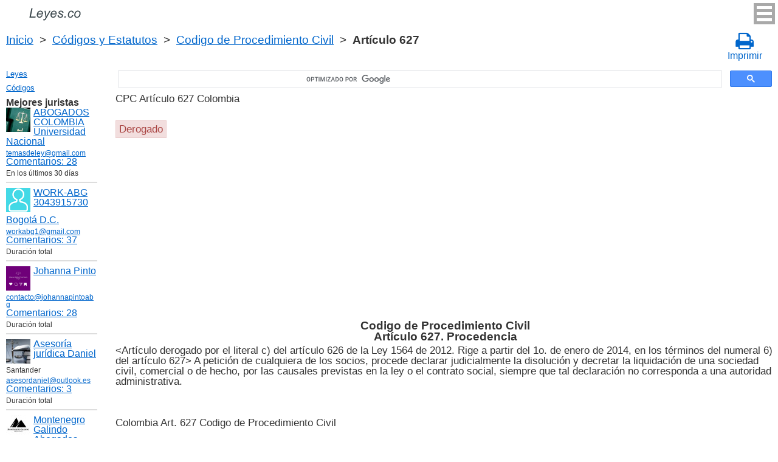

--- FILE ---
content_type: text/html; charset=UTF-8
request_url: https://leyes.co/c%C3%B3digo_de_procedimiento_civil/627.htm
body_size: 7646
content:
<!DOCTYPE html>
<html xmlns="http://www.w3.org/1999/xhtml">
<head>
  <title>Art. 627 Codigo de Procedimiento Civil Procedencia CPC Artículo 627  - Legislación colombiana 2025</title>
<meta http-equiv="Content-Type" content="text/html; charset=UTF-8" />
<meta name="keywords" content="Art. 627 CPC Codigo de Procedimiento Civil Artículo 627 &lt;Art&iacute;culo derogado por el literal c) del art&iacute;culo 626 de la Ley 1564 de 2012. Rige " />
<meta name="description" content="Art. 627 CPC Procedencia Decreto 1400 de 1970 Codigo de Procedimiento Civil Artículo 627 &lt;Art&iacute;culo derogado por el literal c) del art&iacute;culo 626 de la Ley 1564 de 2012. Rige " />

<meta name="viewport" content="width=device-width, initial-scale=1.0">

<link href="https://cdn.quilljs.com/1.3.6/quill.snow.css" rel="stylesheet" media="print" onload="this.media='all'">
<link rel="stylesheet" href="/css/style.css?v=1.6" type="text/css" />
<link rel="stylesheet" href="/css/es.css" type="text/css" />
<link rel="stylesheet" href="/css/site_custom.css" type="text/css" />

<link rel="stylesheet" href="/css/font-awesome/css/font-awesome.min.css" type="text/css" />

<link rel="stylesheet" media="print" href="/css/print.css"  type="text/css">

<link rel="shortcut icon" href="/icon.ico" type="image/x-icon" />
<link rel="amphtml" href="https://leyes.co/amp/código_de_procedimiento_civil/627.htm">

<link rel="dns-prefetch" href="https://www.googletagmanager.com/">
<link rel="dns-prefetch" href="https://www.gstatic.com/">
<link rel="dns-prefetch" href="https://cse.google.com/">
<link rel="dns-prefetch" href="https://connect.facebook.net/">
<link rel="dns-prefetch" href="https://pagead2.googlesyndication.com/">
<link rel="dns-prefetch" href="https://googleads.g.doubleclick.net/">
<link rel="dns-prefetch" href="https://www.google-analytics.com/">
<link rel="dns-prefetch" href="https://www.google.com/">
<link rel="dns-prefetch" href="https://partner.googleadservices.com/">
<link rel="dns-prefetch" href="https://adservice.google.com/">
<link rel="dns-prefetch" href="https://clients1.google.com/">
<link rel="dns-prefetch" href="https://stats.g.doubleclick.net/">
<link rel="dns-prefetch" href="https://fonts.gstatic.com/">
<link rel="dns-prefetch" href="https://www.facebook.com/">
<link rel="dns-prefetch" href="https://tpc.googlesyndication.com/">
<link rel="dns-prefetch" href="https://ajax.googleapis.com/">
<link rel="dns-prefetch" href="https://static.xx.fbcdn.net/">

<script type="text/javascript" src="https://code.jquery.com/jquery-3.2.1.min.js" async></script>
<script src="https://cdn.quilljs.com/1.3.6/quill.js" async></script>
<script src="https://www.google.com/recaptcha/api.js" async defer></script>
<script type="text/javascript" src="/js/lang/es.js" async></script>
<script type="text/javascript" src="/js/config.js?v=1.1" async></script>
<script type="text/javascript" src="/js/common.js" async defer></script>
<script type="text/javascript" src="/js/polylog.js?v=1.3" async defer></script>

<meta property="fb:admins" content="100000942586356"/>
<meta property="fb:app_id" content="509168839441871"/>	
<meta property="og:url" content="https://leyes.co/código_de_procedimiento_civil/627.htm" />
<meta property="og:type" content="website" />
<meta property="og:title" content="Codigo de Procedimiento Civil Artículo 627. Procedencia" />
<meta property="og:description" content="&lt;Art&iacute;culo derogado por el literal c) del art&iacute;culo 626 de la Ley 1564 de 2012. Rige a partir del 1o. de enero de 2014, en los t&eacute;rminos del numeral 6) del art&iacute;culo 627&gt; A petici&oacute;n de cualquiera de los socios, procede declarar judicialmente la disoluci&oacute;n " />
<meta property="og:image" content="https://leyes.co/images/og_img.jpg" />
<meta property="og:locale" content="es_ES" />


<!-- Google Tag Manager -->
<script>(function(w,d,s,l,i){w[l]=w[l]||[];w[l].push({'gtm.start':
new Date().getTime(),event:'gtm.js'});var f=d.getElementsByTagName(s)[0],
j=d.createElement(s),dl=l!='dataLayer'?'&l='+l:'';j.async=true;j.src=
'https://www.googletagmanager.com/gtm.js?id='+i+dl;f.parentNode.insertBefore(j,f);
})(window,document,'script','dataLayer','GTM-W5GKQ93');</script>
<!-- End Google Tag Manager -->


<script async src="//pagead2.googlesyndication.com/pagead/js/adsbygoogle.js"></script>
<script>
  (adsbygoogle = window.adsbygoogle || []).push({
    google_ad_client: "ca-pub-2167603807251059",
    enable_page_level_ads: true
  });
</script>

</head>


<body itemscope="" itemtype="http://schema.org/WebPage">
<!-- Google Tag Manager (noscript) -->
<noscript><iframe src="https://www.googletagmanager.com/ns.html?id=GTM-W5GKQ93" height="0" width="0" style="display:none;visibility:hidden"></iframe></noscript>
<!-- End Google Tag Manager (noscript) -->

<div class="wrapper">
			<input type="checkbox" id="hmt" class="hidden-menu-ticker"> 
<label class="btn-menu" for="hmt">
  <span class="first"></span>
  <span class="second"></span>
  <span class="third"></span>
</label>
 <ul class="hidden-menu">
    <li><a href="/login.htm">Iniciar sesión</a></li>
  <li><a href="/register.htm">Registrarse</a></li>
  </ul>

	<header class="header">
       <a class="logo" href="/index.htm"></a>    
	</header><!-- .header-->
     <div class="clr"></div>
<div id="br_pr">		 
  <div class="breadcrumbs">
        <a class="nava" href="/index.htm" title="">Inicio</a>
        &nbsp;&gt;&nbsp;
      <a class="nava" href="/codigos.htm" title="">Códigos y Estatutos</a>
        &nbsp;&gt;&nbsp;
      <a class="nava" href="/código_de_procedimiento_civil.htm" title="Codigo de Procedimiento Civil (CPC)">Codigo de Procedimiento Civil</a>
        &nbsp;&gt;&nbsp;
      <b>Artículo 627</b>
      </div>
  
                    <div id="go_back">
        <a class="nava" href="/código_de_procedimiento_civil.htm"><span><</span> Codigo de Procedimiento Civil</a>           
         </div> 			<a class="icon-print" onclick="ga('send', 'event', 'Print', 'Click', 'Breadcrumbs');" href = "/print/código_de_procedimiento_civil/627.htm" target="_blank"><span class="fa fa-print fa-2x" aria-hidden="true"></span><br>Imprimir</a></div>

<div class="middle"> 

		<div class="container">
			<main class="content">
  <div class="null_13">
</div>             


<div id="goser">
<script>
  (function() {
    var cx = 'partner-pub-2167603807251059:2597432094';
    var gcse = document.createElement('script');
    gcse.type = 'text/javascript';
    gcse.async = true;
    gcse.src = 'https://cse.google.com/cse.js?cx=' + cx;
    var s = document.getElementsByTagName('script')[0];
    s.parentNode.insertBefore(gcse, s);
  })();
</script>
<gcse:searchbox-only></gcse:searchbox-only>
</div>

       <div class="addnav">
       <p> CPC Artículo 627 Colombia </p> <br>

<div id="law_status">
     	   <div id="law_expired">Derogado</div>
	      </div>

</div>
            <div id="squareAds">

<script async src="https://pagead2.googlesyndication.com/pagead/js/adsbygoogle.js"></script>
<!-- top -->
<ins class="adsbygoogle"
     style="display:block; min-height: 280px"
     data-ad-client="ca-pub-2167603807251059"
     data-ad-slot="1415692673"
     data-ad-format="auto"
     data-full-width-responsive="true"></ins>
<script>
     (adsbygoogle = window.adsbygoogle || []).push({});
</script>

</div>
				<div id="statya">
     <h1>Codigo de Procedimiento Civil<br />Artículo 627. Procedencia</h1>					
           &lt;Art&iacute;culo derogado por el literal c) del art&iacute;culo 626 de la Ley 1564 de 2012. Rige a partir del 1o. de enero de 2014, en los t&eacute;rminos del numeral 6) del art&iacute;culo 627&gt; A petici&oacute;n de cualquiera de los socios, procede declarar judicialmente la disoluci&oacute;n y decretar la liquidaci&oacute;n de una sociedad civil, comercial o de hecho, por las causales previstas en la ley o el contrato social, siempre que tal declaraci&oacute;n no corresponda a una autoridad administrativa. 


<br/><br/>
<br />
<br />
Colombia Art. 627 Codigo de Procedimiento Civil        </div>   <!-- statya -->
        <a href="#plg_new_comment_anchor" id="add_comment_link">Hacer una pregunta en los comentarios</a>                    
    <div class="breadstat">
Artículo
<a class="nava" href="/código_de_procedimiento_civil/1o.htm">1o</a><span> </span>...<a class="nava" href="/código_de_procedimiento_civil/625.htm">625</a><span> </span><a class="nava" href="/código_de_procedimiento_civil/626.htm">626</a><span> </span><b>627</b><span> </span><a class="nava" href="/código_de_procedimiento_civil/628.htm">628</a><span> </span><a class="nava" href="/código_de_procedimiento_civil/629.htm">629</a><span> </span>...<a class="nava" href="/código_de_procedimiento_civil/700.htm">700</a><span> </span><br /><br />
<form action="" method="post">
      Ver el artículo <input name="article_search" value=""/><br />
      <input type="submit" value="Ver" />
<input type="hidden" name="id" value="2297" />
</form>      
          </div>
        
<div class="clr"></div>
<div id="BestLawyers">
<p><b>Mejores juristas</b></p>
   <a class="best_user_link" href="/user/559.htm">
      <img class="best_user_pic" src="/images/photos/min/559.jpeg" />
      ABOGADOS COLOMBIA Universidad Nacional
   </a>
      <div class="best_user_info"><a href="/cdn-cgi/l/email-protection#c3b7a6aea2b0a7a6afa6ba83a4aea2aaafeda0acae"><span class="__cf_email__" data-cfemail="c8bcada5a9bbacada4adb188afa5a9a1a4e6aba7a5">[email&#160;protected]</span></a></div>         <div class="best_user_comments_count"><a href="/user/559.htm#plg_user_comment_header">Сomentarios: 28</a></div>
   <div class="best_user_info">En los últimos 30 días</div>
   <hr />
   <a class="best_user_link" href="/user/2716.htm">
      <img class="best_user_pic" src="/images/photos/min/guest.png" />
      WORK-ABG  3043915730
   </a>
   <div class="best_user_info"><a class="best_user_city" href="/jurists/city-bogota.htm">Bogotá D.C.</a></div>   <div class="best_user_info"><a href="/cdn-cgi/l/email-protection#e0978f928b818287d1a0878d81898cce838f8d"><span class="__cf_email__" data-cfemail="54233b263f35363365143339353d387a373b39">[email&#160;protected]</span></a></div>         <div class="best_user_comments_count"><a href="/user/2716.htm#plg_user_comment_header">Сomentarios: 37</a></div>
   <div class="best_user_info">Duración total</div>
   <hr />
   <a class="best_user_link" href="/user/3155.htm">
      <img class="best_user_pic" src="/images/photos/min/3155.png" />
      Johanna Pinto
   </a>
      <div class="best_user_info"><a href="/cdn-cgi/l/email-protection#2a4945445e4b495e456a4045424b44444b5a43445e454b484d">contacto@johannapintoabg</a></div>         <div class="best_user_comments_count"><a href="/user/3155.htm#plg_user_comment_header">Сomentarios: 28</a></div>
   <div class="best_user_info">Duración total</div>
   <hr />
   <a class="best_user_link" href="/user/4293.htm">
      <img class="best_user_pic" src="/images/photos/min/4293.jpeg" />
      Asesoría jurídica Daniel
   </a>
   <div class="best_user_info">Santander</div>   <div class="best_user_info"><a href="/cdn-cgi/l/email-protection#61001204120e1305000f08040d210e14150d0e0e0a4f0412"><span class="__cf_email__" data-cfemail="50312335233f2234313e39353c103f25243c3f3f3b7e3523">[email&#160;protected]</span></a></div>         <div class="best_user_comments_count"><a href="/user/4293.htm#plg_user_comment_header">Сomentarios: 3</a></div>
   <div class="best_user_info">Duración total</div>
   <hr />
   <a class="best_user_link" href="/user/69.htm">
      <img class="best_user_pic" src="/images/photos/min/69.jpeg" />
      Montenegro Galindo Abogados
   </a>
   <div class="best_user_info"><a class="best_user_city" href="/jurists/city-bogota.htm">Bogotá D.C.</a></div>   <div class="best_user_info"><a href="/cdn-cgi/l/email-protection#284b47465c494b5c47684547465c4d464d4f5a474f494441464c47064b4745"><span class="__cf_email__" data-cfemail="25464a4b514446514a65484a4b51404b4042574a4244494c4b414a0b464a48">[email&#160;protected]</span></a></div>   <div class="best_user_info">Teléfono</div>         <div class="best_user_info"><a class="plg_phone_href" href="tel:3057709651">3057709651</a></div>
      <div class="best_user_comments_count"><a href="/user/69.htm#plg_user_comment_header">Сomentarios: 306</a></div>
   <div class="best_user_info">Duración total</div>
   <hr />
<p><a href="/jurists.htm">Todos los juristas</a><p></div>
<a id="plg_new_comment_anchor"></a>
<div class="plg_comment_adder hidden" id="plg_new_comment_container">
<b>Agregar un comentario</b><br>
<div class="plg_err_msg hidden" id="plg_add_comment_err">El comentario debe tener màs de 10 sìmbolos</div>
<div id="plg_new_comment" name="plg_new_comment"></div>
<button type="button" id="plg_add_comment" class="button ctrl_entr_evt" name="plg_add_comment">Agregar</button>
</div>
<div class="plg_comment_list">
</div>
<div class="plg_recent_comment_list">
<div>Los nuevos comentarios en el sitio web</div>
<div class="plg_comment">
    <div class="plg_user_img">
        <a href="/users.htm">
        <img src="/images/photos/min/guest.png"> 
              </a>
    </div>
    <div class="plg_user_comment"">
    <div class="plg_user_info_cmt_row">
        <a class="plg_user_name" href="/users.htm">
            <b>Invitado</b>
        </a>
        <div class="plg_comment_date">22/01/26&nbsp16:26:25</div>
    </div>
        <input type="checkbox" id="rct_cmt_less_more_chb_12483" class="plg_less_more_chb">
    <div class="plg_hideable_container">
        <div class="plg_comment_not_editable_text" id="ne_comment_text_12483"><p>Es necesario que se decrete medidas cautelares para que el demandante notifique al demandado o solo con libra mandamiento de pago en colombia casos dee stoses necesario que se decrete medidas cautelares para que el demandante notifique al demandado o solo con libra mandamiento de pago en colombia </p></div>
            </div>
    <label class="plg_show_less_label" for="rct_cmt_less_more_chb_12483">Ocultar</label>
    <label class="plg_show_more_label" for="rct_cmt_less_more_chb_12483">Leer más</label>
    <div><a href="/codigo_general_del_proceso/94.htm#plg_new_comment_container">Responder en la página<br/>Código General del Proceso Artículo 94. Interrupci&oacute;n de la prescripci&oacute;n, inoperancia de la caducidad y constituci&oacute;n en mora</a></div>
    </div>
</div>
<hr /><div class="plg_comment">
    <div class="plg_user_img">
        <a href="/users.htm">
        <img src="/images/photos/min/guest.png"> 
              </a>
    </div>
    <div class="plg_user_comment"">
    <div class="plg_user_info_cmt_row">
        <a class="plg_user_name" href="/users.htm">
            <b>Invitado</b>
        </a>
        <div class="plg_comment_date">22/01/26&nbsp14:47:56</div>
    </div>
        <input type="checkbox" id="rct_cmt_less_more_chb_12482" class="plg_less_more_chb">
    <div class="plg_hideable_container">
        <div class="plg_comment_not_editable_text" id="ne_comment_text_12482"><p>Articulo 139 vigente en 1998 al 2004</p></div>
            </div>
    <label class="plg_show_less_label" for="rct_cmt_less_more_chb_12482">Ocultar</label>
    <label class="plg_show_more_label" for="rct_cmt_less_more_chb_12482">Leer más</label>
    <div><a href="/codigo_sustantivo_del_trabajo/139.htm#plg_new_comment_container">Responder en la página<br/>Código Sustantivo del Trabajo Artículo 139. A quien se hace el pago</a></div>
    </div>
</div>
<hr /><div class="plg_comment">
    <div class="plg_user_img">
        <a href="/user/559.htm">
        <img src="/images/photos/min/559.jpeg"> 
              </a>
    </div>
    <div class="plg_user_comment"">
    <div class="plg_user_info_cmt_row">
        <a class="plg_user_name" href="/user/559.htm">
            <b>ABOGADOS COLOMBIA Universidad Nacional</b>
        </a>
        <div class="plg_comment_date">19/01/26&nbsp09:20:23</div>
    </div>
        <input type="checkbox" id="rct_cmt_less_more_chb_12481" class="plg_less_more_chb">
    <div class="plg_hideable_container">
        <div class="plg_comment_not_editable_text" id="ne_comment_text_12481"><p>Sobre este artículo 531 del Cod general del proceso, la ley ley 2445 de 2025 incluyó expresamente la "convalidación de los acuerdos privados" como uno de los mecanismos para normalizar las relaciones crediticias. Adicionalmente, se especificó que para las personas comerciantes, los procedimientos también tienen como objetivo "lograr su formalización".</p></div>
                <hr>
        <div class="plg_user_additional_info">
                        <p>Email: <a href="/cdn-cgi/l/email-protection#7b0f1e161a081f1e171e023b1c161a121755181416" rel="ugc"><span class="__cf_email__" data-cfemail="96e2f3fbf7e5f2f3faf3efd6f1fbf7fffab8f5f9fb">[email&#160;protected]</span></a></p>                        <p>WhatsApp: <a href="https://wa.me/573166406899" rel="ugc">573166406899</a></p>                                </div>
            </div>
    <label class="plg_show_less_label" for="rct_cmt_less_more_chb_12481">Ocultar</label>
    <label class="plg_show_more_label" for="rct_cmt_less_more_chb_12481">Leer más</label>
    <div><a href="/codigo_general_del_proceso/531.htm#plg_new_comment_container">Responder en la página<br/>Código General del Proceso Artículo 531. Procedencia</a></div>
    </div>
</div>
<hr /><div class="plg_comment">
    <div class="plg_user_img">
        <a href="/user/559.htm">
        <img src="/images/photos/min/559.jpeg"> 
              </a>
    </div>
    <div class="plg_user_comment"">
    <div class="plg_user_info_cmt_row">
        <a class="plg_user_name" href="/user/559.htm">
            <b>ABOGADOS COLOMBIA Universidad Nacional</b>
        </a>
        <div class="plg_comment_date">19/01/26&nbsp09:12:43</div>
    </div>
        <input type="checkbox" id="rct_cmt_less_more_chb_12480" class="plg_less_more_chb">
    <div class="plg_hideable_container">
        <div class="plg_comment_not_editable_text" id="ne_comment_text_12480"><p>La Ley 2445 de 2025 transformó el artículo 532 del Código General del Proceso, pasando de una norma que excluía a todos los comerciantes a una que los incorpora de manera diferenciada: Creó la categoría de persona "pequeña comerciante" basada en el valor de sus activos, les abrió las puertas del procedimiento de insolvencia de persona natural y, al mismo tiempo, añadió nuevas protecciones sustanciales para todos los deudores que se acojan a este régimen.</p></div>
                <hr>
        <div class="plg_user_additional_info">
                        <p>Email: <a href="/cdn-cgi/l/email-protection#cbbfaea6aab8afaea7aeb28baca6aaa2a7e5a8a4a6" rel="ugc"><span class="__cf_email__" data-cfemail="5a2e3f373b293e3f363f231a3d373b333674393537">[email&#160;protected]</span></a></p>                        <p>WhatsApp: <a href="https://wa.me/573166406899" rel="ugc">573166406899</a></p>                                </div>
            </div>
    <label class="plg_show_less_label" for="rct_cmt_less_more_chb_12480">Ocultar</label>
    <label class="plg_show_more_label" for="rct_cmt_less_more_chb_12480">Leer más</label>
    <div><a href="/codigo_general_del_proceso/532.htm#plg_new_comment_container">Responder en la página<br/>Código General del Proceso Artículo 532. &Aacute;mbito de aplicaci&oacute;n</a></div>
    </div>
</div>
<hr /><div class="plg_comment">
    <div class="plg_user_img">
        <a href="/user/559.htm">
        <img src="/images/photos/min/559.jpeg"> 
              </a>
    </div>
    <div class="plg_user_comment"">
    <div class="plg_user_info_cmt_row">
        <a class="plg_user_name" href="/user/559.htm">
            <b>ABOGADOS COLOMBIA Universidad Nacional</b>
        </a>
        <div class="plg_comment_date">19/01/26&nbsp08:34:26</div>
    </div>
        <input type="checkbox" id="rct_cmt_less_more_chb_12479" class="plg_less_more_chb">
    <div class="plg_hideable_container">
        <div class="plg_comment_not_editable_text" id="ne_comment_text_12479"><p>Para comerciantes, la ley 2445 de 2025 adicionó este artículo 533 del Cod General del Proceso. Dicha ley regula la insolvencia de <strong>personas naturales comerciantes. </strong>La competencia para conocer de los procedimientos de <strong>negociación de deudas y convalidación de acuerdos</strong> de estos aplica así: 1) <strong>Etapa de Negociación y Convalidación:</strong> La competencia recae exclusivamente en los <strong>centros de conciliación autorizados y las notarías</strong> del domicilio del deudor, según lo estipula este artículo 533. 2) <strong>Etapa Judicial (Controversias y Liquidación):</strong> La competencia es del <strong>juez civil</strong> del domicilio del deudor. Este interviene para resolver disputas durante la negociación o para adelantar la liquidación patrimonial si el acuerdo fracasa.</p></div>
                <hr>
        <div class="plg_user_additional_info">
                        <p>Email: <a href="/cdn-cgi/l/email-protection#a8dccdc5c9dbcccdc4cdd1e8cfc5c9c1c486cbc7c5" rel="ugc"><span class="__cf_email__" data-cfemail="c2b6a7afa3b1a6a7aea7bb82a5afa3abaeeca1adaf">[email&#160;protected]</span></a></p>                        <p>WhatsApp: <a href="https://wa.me/573166406899" rel="ugc">573166406899</a></p>                                </div>
            </div>
    <label class="plg_show_less_label" for="rct_cmt_less_more_chb_12479">Ocultar</label>
    <label class="plg_show_more_label" for="rct_cmt_less_more_chb_12479">Leer más</label>
    <div><a href="/codigo_general_del_proceso/533.htm#plg_new_comment_container">Responder en la página<br/>Código General del Proceso Artículo 533. Competencia para conocer de los procedimientos de negociaci&oacute;n de deudas y convalidaci&oacute;n de acuerdos de la persona natural no comerciante</a></div>
    </div>
</div>
<hr /><p><a href="/recent_comments.htm">Últimos comentarios</a></p>
</div>
<div id="plg_popup_background" class="hidden"> 
<div id="plg_login" class="plg_popup_container hidden">
  <a class="plg_close_popup">X</a><br>
  <div class="popup_log_reg">Iniciar sesión</div>
  <div id="plg_popup_login_cntr">
    <div id="incorrect_login" class="plg_err_msg hidden">Incorrecto e-mail o contraseña</div>
    <div id="login_captcha_not_passed" class="plg_err_msg hidden">Captcha no pasada</div>
    <div class="info_str"> 
      <span class="info_lable">Email: </span>
      <input type="email" name="email" id="login_nick" class="required">
    </div>
    <div class="info_str"> 
      <span class="info_lable">Contraceña:</span>
      <input type="password" name="password" id="password" class="required">
    </div>
    <div class="forgot_new">¿Olvidó su contraseña?<br>
      <a id="popup_generate_new_password_link">Obtener la contraseña nueva</a>
    </div>
    
    <button class="button" type="button" id="plg_login_btn" name="plg_login_btn">Iniciar sesión</button><br>
    <div class="fb_login_button">        
      <a id="popup_fb_login_link" href="">Iniciar sesión con Facebook</a>
    </div> 
  </div>
  <div class="popup_log_reg">o Registrarse</div>
  <div id="plg_popup_register_cntr">
    <div id="incorrect_email" class="plg_err_msg hidden">Email incorrecto</div>
    <div id="email_registered" class="plg_err_msg hidden">Email ya está registrado</div>
    <div id="empty_nick" class="plg_err_msg hidden">Nombre no se indica</div>
    <div id="reg_captcha_not_passed" class="plg_err_msg hidden">Captcha no pasada</div>
    <div class="info_str">
      <span class="info_lable">Nombre:</span>
      <input type="text" name="register_nick" id="register_nick" class="required">
    </div>
    <div class="info_str">
      <span class="info_lable">Email:</span>
      <input type="email" name="email" id="register_email" class="required">
    </div>
    <button class="button" type="button" id="plg_register_btn" name="plg_register_btn">Registro</button>
  </div>
  <div id="plg_register_check_email" class="hidden">El correo era enviado a su email</div>
  
  <div id="plg_post_as_guest" class="hidden">
    <div class="popup_log_reg">o publicar como invitado</div>
    <button class="button" type="button" id="plg_post_as_guest_btn" name="plg_post_as_guest_btn">Publicar</button>
  </div>
</div> 

<div id="plg_generate_new_password" class="plg_popup_container hidden">
  <a class="plg_close_popup">X</a><br>
  <div id="email_not_found" class="plg_err_msg hidden">Email no encontrado</div>
  <div id="incorrect_email_new_pwd" class="plg_err_msg hidden">Email incorrecto</div>
  <div id="already_sent" class="plg_err_msg hidden">El correo con instrucsión ya enviada, Usted puede enviar solicitud una vez màs al dìa siguiente. Si no lo ha recibe, verifica la carpeta de spam</div>
  <div id="captcha_not_passed" class="plg_err_msg hidden">Captcha no pasada</div>
  <div class="info_str" id="plg_popup_new_password_cntr">
    <span class="info_lable">Email:</span>
    <input type="email" name="email" id="pwd_email" class="required">
  </div>
  <button class="button" type="button" id="plg_new_pwd_btn" name="new_pwd_btn">Restablecer la contraseña</button>
</div><div id="plg_popup_info" class="plg_popup_container hidden">
  <a class="plg_close_popup">X</a><br>
  <div id="plg_activation_sent_msg" class="info_str hidden">El correo con activación era enviado</div>
  <div id="plg_new_pwd_sent_msg" class="info_str hidden">El correo con instrucción como obtener la contraseña nueva era enviado</div>
  <div id="plg_user_blocked" class="info_str hidden">Usted está Bloqueado</div>
</div>
<div id="plg_popup_error" class="plg_popup_container hidden">
  <a class="plg_close_popup">X</a><br>
  </div>
</div>
<!-- Социалки -->
  <div id="readmatch">
    <div id="rekagain">
  </div> <!-- rekagain -->
</div>     <!-- readmach -->
<br /><br />

<div class="clr"></div>
<div class="addnav">
<div class="fb-like" data-href="https://leyes.co/código_de_procedimiento_civil/627.htm" data-layout="button_count" data-action="like" data-size="large" data-show-faces="false" data-share="false"></div>
</div>

<div id="titled-ads">
<center>
     ¿Es Usted jurista? ¿Necesito nuevos clientes?<br/>
     Publique la información de sí mismo<br/>
</center>
<div class="advantages">
     <p>- Eso es gratís</p>
     <p>- La información acerca de 5 mejores juristas está en todas las páginas del sitio</p>
     <p>- Este anuncio ven màs de 10&nbsp;000 visitantes al día</p>
     <p>- Para aumentar su rating Usted necesito responder a las preguntas de los usuarios</p>
</div>
<center>
     <a href="/register.htm">Registrarse</a>
</center>
</div>

			</main><!-- .content -->

		</div><!-- .container-->

		<aside class="left-sidebar">
       <div class="popular_law">  <!-- менюха -->
     <a href="/leyes.htm">Leyes</a>
     <a href="/codigos.htm">Códigos</a>
   </div>

	      <div id="LeftAds">
<p><b>Mejores juristas</b></p>
   <a class="best_user_link" href="/user/559.htm">
      <img class="best_user_pic" src="/images/photos/min/559.jpeg" />
      ABOGADOS COLOMBIA Universidad Nacional
   </a>
      <div class="best_user_info"><a href="/cdn-cgi/l/email-protection#d0a4b5bdb1a3b4b5bcb5a990b7bdb1b9bcfeb3bfbd"><span class="__cf_email__" data-cfemail="c7b3a2aaa6b4a3a2aba2be87a0aaa6aeabe9a4a8aa">[email&#160;protected]</span></a></div>         <div class="best_user_comments_count"><a href="/user/559.htm#plg_user_comment_header">Сomentarios: 28</a></div>
   <div class="best_user_info">En los últimos 30 días</div>
   <hr />
   <a class="best_user_link" href="/user/2716.htm">
      <img class="best_user_pic" src="/images/photos/min/guest.png" />
      WORK-ABG  3043915730
   </a>
   <div class="best_user_info"><a class="best_user_city" href="/jurists/city-bogota.htm">Bogotá D.C.</a></div>   <div class="best_user_info"><a href="/cdn-cgi/l/email-protection#11667e637a7073762051767c70787d3f727e7c"><span class="__cf_email__" data-cfemail="562139243d3734316716313b373f3a7835393b">[email&#160;protected]</span></a></div>         <div class="best_user_comments_count"><a href="/user/2716.htm#plg_user_comment_header">Сomentarios: 37</a></div>
   <div class="best_user_info">Duración total</div>
   <hr />
   <a class="best_user_link" href="/user/3155.htm">
      <img class="best_user_pic" src="/images/photos/min/3155.png" />
      Johanna Pinto
   </a>
      <div class="best_user_info"><a href="/cdn-cgi/l/email-protection#076468697366647368476d686f66696966776e697368666560">contacto@johannapintoabg</a></div>         <div class="best_user_comments_count"><a href="/user/3155.htm#plg_user_comment_header">Сomentarios: 28</a></div>
   <div class="best_user_info">Duración total</div>
   <hr />
   <a class="best_user_link" href="/user/4293.htm">
      <img class="best_user_pic" src="/images/photos/min/4293.jpeg" />
      Asesoría jurídica Daniel
   </a>
   <div class="best_user_info">Santander</div>   <div class="best_user_info"><a href="/cdn-cgi/l/email-protection#d0b1a3b5a3bfa2b4b1beb9b5bc90bfa5a4bcbfbfbbfeb5a3"><span class="__cf_email__" data-cfemail="b7d6c4d2c4d8c5d3d6d9ded2dbf7d8c2c3dbd8d8dc99d2c4">[email&#160;protected]</span></a></div>         <div class="best_user_comments_count"><a href="/user/4293.htm#plg_user_comment_header">Сomentarios: 3</a></div>
   <div class="best_user_info">Duración total</div>
   <hr />
   <a class="best_user_link" href="/user/69.htm">
      <img class="best_user_pic" src="/images/photos/min/69.jpeg" />
      Montenegro Galindo Abogados
   </a>
   <div class="best_user_info"><a class="best_user_city" href="/jurists/city-bogota.htm">Bogotá D.C.</a></div>   <div class="best_user_info"><a href="/cdn-cgi/l/email-protection#86e5e9e8f2e7e5f2e9c6ebe9e8f2e3e8e3e1f4e9e1e7eaefe8e2e9a8e5e9eb"><span class="__cf_email__" data-cfemail="365559584257554259765b59584253585351445951575a5f5852591855595b">[email&#160;protected]</span></a></div>   <div class="best_user_info">Teléfono</div>         <div class="best_user_info"><a class="plg_phone_href" href="tel:3057709651">3057709651</a></div>
      <div class="best_user_comments_count"><a href="/user/69.htm#plg_user_comment_header">Сomentarios: 306</a></div>
   <div class="best_user_info">Duración total</div>
   <hr />
<p><a href="/jurists.htm">Todos los juristas</a><p>      </div>

<!-- Популярные нормативные акты -->
   <div class="popular_law">
       <p>Principales Códigos de Сolombia</p>
       <a href="/codigo_general_del_proceso.htm" title="Código General del Proceso">Código General del Proceso</a>
       <a href="/codigo_sustantivo_del_trabajo.htm" title="Código Sustantivo del Trabajo">Código Sustantivo del Trabajo</a>
       <a href="/codigo_penal.htm" title="Código Penal">Código Penal</a>
       <a href="/codigo_de_procedimiento_penal.htm" title="Código de Procedimiento Penal">Código de Procedimiento Penal</a>
       <a href="/codigo_civil.htm" title="Código Civil">Código Civil</a>
       <a href="/codigo_nacional_de_transito_terrestre.htm" title="Código Nacional de Tránsito Terrestre">Código Nacional de Tránsito Terrestre</a>
       <a href="/codigo_de_comercio.htm" title="Código de Comercio">Código de Comercio</a>
       <a href="/codigo_disciplinario_unico.htm" title="Código Disciplinario Único">Código Disciplinario Único</a>
       <a href="/codigo_de_procedimiento_administrativo_y_de_lo_contencioso_administrativo.htm" title="Código de Procedimiento Administrativo y de lo Contencioso Administrativo">Código de Procedimiento Administrativo y de lo Contencioso Administrativo</a>
   </div>
   <!-- Конец Популярные нормативные акты -->
    		</aside><!-- .left-sidebar -->
      
 	</div>  <!-- .middle-->

	<footer class="footer">
    <div class="g-recaptcha" data-sitekey="6LfJiqAUAAAAACHsxN220cJnXNpilU7N_41UkpRh" data-size="invisible" data-badge="inline" data-callback="onCaptchaPassed"></div>
    <div><a href="/privacidad.htm">Políticas de privacidad</a></div>
		Leyes.co 2014-2025 Colombia
	</footer><!-- .footer -->

</div><!-- .wrapper -->

<script data-cfasync="false" src="/cdn-cgi/scripts/5c5dd728/cloudflare-static/email-decode.min.js"></script><script>
window.onload = downloadAutointerlinkScript;

function downloadAutointerlinkScript() {
    var element = document.createElement("script");
    element.src = "/js/autointerlink.js";
    document.body.appendChild(element);
}
</script>

<div id="fb-root"></div>
<script>(function(d, s, id) {
  var js, fjs = d.getElementsByTagName(s)[0];
  if (d.getElementById(id)) return;
  js = d.createElement(s); js.id = id;
  js.src = 'https://connect.facebook.net/es_ES/sdk.js#xfbml=1&version=v2.12&appId=509168839441871';
  fjs.parentNode.insertBefore(js, fjs);
}(document, 'script', 'facebook-jssdk'));</script>

<script defer src="https://static.cloudflareinsights.com/beacon.min.js/vcd15cbe7772f49c399c6a5babf22c1241717689176015" integrity="sha512-ZpsOmlRQV6y907TI0dKBHq9Md29nnaEIPlkf84rnaERnq6zvWvPUqr2ft8M1aS28oN72PdrCzSjY4U6VaAw1EQ==" data-cf-beacon='{"version":"2024.11.0","token":"2abe7b902299405798601b6674f49474","r":1,"server_timing":{"name":{"cfCacheStatus":true,"cfEdge":true,"cfExtPri":true,"cfL4":true,"cfOrigin":true,"cfSpeedBrain":true},"location_startswith":null}}' crossorigin="anonymous"></script>
</body>
</html>

--- FILE ---
content_type: text/html; charset=utf-8
request_url: https://www.google.com/recaptcha/api2/anchor?ar=1&k=6LfJiqAUAAAAACHsxN220cJnXNpilU7N_41UkpRh&co=aHR0cHM6Ly9sZXllcy5jbzo0NDM.&hl=en&v=N67nZn4AqZkNcbeMu4prBgzg&size=invisible&badge=inline&anchor-ms=20000&execute-ms=30000&cb=ui3ty1euyeq7
body_size: 49435
content:
<!DOCTYPE HTML><html dir="ltr" lang="en"><head><meta http-equiv="Content-Type" content="text/html; charset=UTF-8">
<meta http-equiv="X-UA-Compatible" content="IE=edge">
<title>reCAPTCHA</title>
<style type="text/css">
/* cyrillic-ext */
@font-face {
  font-family: 'Roboto';
  font-style: normal;
  font-weight: 400;
  font-stretch: 100%;
  src: url(//fonts.gstatic.com/s/roboto/v48/KFO7CnqEu92Fr1ME7kSn66aGLdTylUAMa3GUBHMdazTgWw.woff2) format('woff2');
  unicode-range: U+0460-052F, U+1C80-1C8A, U+20B4, U+2DE0-2DFF, U+A640-A69F, U+FE2E-FE2F;
}
/* cyrillic */
@font-face {
  font-family: 'Roboto';
  font-style: normal;
  font-weight: 400;
  font-stretch: 100%;
  src: url(//fonts.gstatic.com/s/roboto/v48/KFO7CnqEu92Fr1ME7kSn66aGLdTylUAMa3iUBHMdazTgWw.woff2) format('woff2');
  unicode-range: U+0301, U+0400-045F, U+0490-0491, U+04B0-04B1, U+2116;
}
/* greek-ext */
@font-face {
  font-family: 'Roboto';
  font-style: normal;
  font-weight: 400;
  font-stretch: 100%;
  src: url(//fonts.gstatic.com/s/roboto/v48/KFO7CnqEu92Fr1ME7kSn66aGLdTylUAMa3CUBHMdazTgWw.woff2) format('woff2');
  unicode-range: U+1F00-1FFF;
}
/* greek */
@font-face {
  font-family: 'Roboto';
  font-style: normal;
  font-weight: 400;
  font-stretch: 100%;
  src: url(//fonts.gstatic.com/s/roboto/v48/KFO7CnqEu92Fr1ME7kSn66aGLdTylUAMa3-UBHMdazTgWw.woff2) format('woff2');
  unicode-range: U+0370-0377, U+037A-037F, U+0384-038A, U+038C, U+038E-03A1, U+03A3-03FF;
}
/* math */
@font-face {
  font-family: 'Roboto';
  font-style: normal;
  font-weight: 400;
  font-stretch: 100%;
  src: url(//fonts.gstatic.com/s/roboto/v48/KFO7CnqEu92Fr1ME7kSn66aGLdTylUAMawCUBHMdazTgWw.woff2) format('woff2');
  unicode-range: U+0302-0303, U+0305, U+0307-0308, U+0310, U+0312, U+0315, U+031A, U+0326-0327, U+032C, U+032F-0330, U+0332-0333, U+0338, U+033A, U+0346, U+034D, U+0391-03A1, U+03A3-03A9, U+03B1-03C9, U+03D1, U+03D5-03D6, U+03F0-03F1, U+03F4-03F5, U+2016-2017, U+2034-2038, U+203C, U+2040, U+2043, U+2047, U+2050, U+2057, U+205F, U+2070-2071, U+2074-208E, U+2090-209C, U+20D0-20DC, U+20E1, U+20E5-20EF, U+2100-2112, U+2114-2115, U+2117-2121, U+2123-214F, U+2190, U+2192, U+2194-21AE, U+21B0-21E5, U+21F1-21F2, U+21F4-2211, U+2213-2214, U+2216-22FF, U+2308-230B, U+2310, U+2319, U+231C-2321, U+2336-237A, U+237C, U+2395, U+239B-23B7, U+23D0, U+23DC-23E1, U+2474-2475, U+25AF, U+25B3, U+25B7, U+25BD, U+25C1, U+25CA, U+25CC, U+25FB, U+266D-266F, U+27C0-27FF, U+2900-2AFF, U+2B0E-2B11, U+2B30-2B4C, U+2BFE, U+3030, U+FF5B, U+FF5D, U+1D400-1D7FF, U+1EE00-1EEFF;
}
/* symbols */
@font-face {
  font-family: 'Roboto';
  font-style: normal;
  font-weight: 400;
  font-stretch: 100%;
  src: url(//fonts.gstatic.com/s/roboto/v48/KFO7CnqEu92Fr1ME7kSn66aGLdTylUAMaxKUBHMdazTgWw.woff2) format('woff2');
  unicode-range: U+0001-000C, U+000E-001F, U+007F-009F, U+20DD-20E0, U+20E2-20E4, U+2150-218F, U+2190, U+2192, U+2194-2199, U+21AF, U+21E6-21F0, U+21F3, U+2218-2219, U+2299, U+22C4-22C6, U+2300-243F, U+2440-244A, U+2460-24FF, U+25A0-27BF, U+2800-28FF, U+2921-2922, U+2981, U+29BF, U+29EB, U+2B00-2BFF, U+4DC0-4DFF, U+FFF9-FFFB, U+10140-1018E, U+10190-1019C, U+101A0, U+101D0-101FD, U+102E0-102FB, U+10E60-10E7E, U+1D2C0-1D2D3, U+1D2E0-1D37F, U+1F000-1F0FF, U+1F100-1F1AD, U+1F1E6-1F1FF, U+1F30D-1F30F, U+1F315, U+1F31C, U+1F31E, U+1F320-1F32C, U+1F336, U+1F378, U+1F37D, U+1F382, U+1F393-1F39F, U+1F3A7-1F3A8, U+1F3AC-1F3AF, U+1F3C2, U+1F3C4-1F3C6, U+1F3CA-1F3CE, U+1F3D4-1F3E0, U+1F3ED, U+1F3F1-1F3F3, U+1F3F5-1F3F7, U+1F408, U+1F415, U+1F41F, U+1F426, U+1F43F, U+1F441-1F442, U+1F444, U+1F446-1F449, U+1F44C-1F44E, U+1F453, U+1F46A, U+1F47D, U+1F4A3, U+1F4B0, U+1F4B3, U+1F4B9, U+1F4BB, U+1F4BF, U+1F4C8-1F4CB, U+1F4D6, U+1F4DA, U+1F4DF, U+1F4E3-1F4E6, U+1F4EA-1F4ED, U+1F4F7, U+1F4F9-1F4FB, U+1F4FD-1F4FE, U+1F503, U+1F507-1F50B, U+1F50D, U+1F512-1F513, U+1F53E-1F54A, U+1F54F-1F5FA, U+1F610, U+1F650-1F67F, U+1F687, U+1F68D, U+1F691, U+1F694, U+1F698, U+1F6AD, U+1F6B2, U+1F6B9-1F6BA, U+1F6BC, U+1F6C6-1F6CF, U+1F6D3-1F6D7, U+1F6E0-1F6EA, U+1F6F0-1F6F3, U+1F6F7-1F6FC, U+1F700-1F7FF, U+1F800-1F80B, U+1F810-1F847, U+1F850-1F859, U+1F860-1F887, U+1F890-1F8AD, U+1F8B0-1F8BB, U+1F8C0-1F8C1, U+1F900-1F90B, U+1F93B, U+1F946, U+1F984, U+1F996, U+1F9E9, U+1FA00-1FA6F, U+1FA70-1FA7C, U+1FA80-1FA89, U+1FA8F-1FAC6, U+1FACE-1FADC, U+1FADF-1FAE9, U+1FAF0-1FAF8, U+1FB00-1FBFF;
}
/* vietnamese */
@font-face {
  font-family: 'Roboto';
  font-style: normal;
  font-weight: 400;
  font-stretch: 100%;
  src: url(//fonts.gstatic.com/s/roboto/v48/KFO7CnqEu92Fr1ME7kSn66aGLdTylUAMa3OUBHMdazTgWw.woff2) format('woff2');
  unicode-range: U+0102-0103, U+0110-0111, U+0128-0129, U+0168-0169, U+01A0-01A1, U+01AF-01B0, U+0300-0301, U+0303-0304, U+0308-0309, U+0323, U+0329, U+1EA0-1EF9, U+20AB;
}
/* latin-ext */
@font-face {
  font-family: 'Roboto';
  font-style: normal;
  font-weight: 400;
  font-stretch: 100%;
  src: url(//fonts.gstatic.com/s/roboto/v48/KFO7CnqEu92Fr1ME7kSn66aGLdTylUAMa3KUBHMdazTgWw.woff2) format('woff2');
  unicode-range: U+0100-02BA, U+02BD-02C5, U+02C7-02CC, U+02CE-02D7, U+02DD-02FF, U+0304, U+0308, U+0329, U+1D00-1DBF, U+1E00-1E9F, U+1EF2-1EFF, U+2020, U+20A0-20AB, U+20AD-20C0, U+2113, U+2C60-2C7F, U+A720-A7FF;
}
/* latin */
@font-face {
  font-family: 'Roboto';
  font-style: normal;
  font-weight: 400;
  font-stretch: 100%;
  src: url(//fonts.gstatic.com/s/roboto/v48/KFO7CnqEu92Fr1ME7kSn66aGLdTylUAMa3yUBHMdazQ.woff2) format('woff2');
  unicode-range: U+0000-00FF, U+0131, U+0152-0153, U+02BB-02BC, U+02C6, U+02DA, U+02DC, U+0304, U+0308, U+0329, U+2000-206F, U+20AC, U+2122, U+2191, U+2193, U+2212, U+2215, U+FEFF, U+FFFD;
}
/* cyrillic-ext */
@font-face {
  font-family: 'Roboto';
  font-style: normal;
  font-weight: 500;
  font-stretch: 100%;
  src: url(//fonts.gstatic.com/s/roboto/v48/KFO7CnqEu92Fr1ME7kSn66aGLdTylUAMa3GUBHMdazTgWw.woff2) format('woff2');
  unicode-range: U+0460-052F, U+1C80-1C8A, U+20B4, U+2DE0-2DFF, U+A640-A69F, U+FE2E-FE2F;
}
/* cyrillic */
@font-face {
  font-family: 'Roboto';
  font-style: normal;
  font-weight: 500;
  font-stretch: 100%;
  src: url(//fonts.gstatic.com/s/roboto/v48/KFO7CnqEu92Fr1ME7kSn66aGLdTylUAMa3iUBHMdazTgWw.woff2) format('woff2');
  unicode-range: U+0301, U+0400-045F, U+0490-0491, U+04B0-04B1, U+2116;
}
/* greek-ext */
@font-face {
  font-family: 'Roboto';
  font-style: normal;
  font-weight: 500;
  font-stretch: 100%;
  src: url(//fonts.gstatic.com/s/roboto/v48/KFO7CnqEu92Fr1ME7kSn66aGLdTylUAMa3CUBHMdazTgWw.woff2) format('woff2');
  unicode-range: U+1F00-1FFF;
}
/* greek */
@font-face {
  font-family: 'Roboto';
  font-style: normal;
  font-weight: 500;
  font-stretch: 100%;
  src: url(//fonts.gstatic.com/s/roboto/v48/KFO7CnqEu92Fr1ME7kSn66aGLdTylUAMa3-UBHMdazTgWw.woff2) format('woff2');
  unicode-range: U+0370-0377, U+037A-037F, U+0384-038A, U+038C, U+038E-03A1, U+03A3-03FF;
}
/* math */
@font-face {
  font-family: 'Roboto';
  font-style: normal;
  font-weight: 500;
  font-stretch: 100%;
  src: url(//fonts.gstatic.com/s/roboto/v48/KFO7CnqEu92Fr1ME7kSn66aGLdTylUAMawCUBHMdazTgWw.woff2) format('woff2');
  unicode-range: U+0302-0303, U+0305, U+0307-0308, U+0310, U+0312, U+0315, U+031A, U+0326-0327, U+032C, U+032F-0330, U+0332-0333, U+0338, U+033A, U+0346, U+034D, U+0391-03A1, U+03A3-03A9, U+03B1-03C9, U+03D1, U+03D5-03D6, U+03F0-03F1, U+03F4-03F5, U+2016-2017, U+2034-2038, U+203C, U+2040, U+2043, U+2047, U+2050, U+2057, U+205F, U+2070-2071, U+2074-208E, U+2090-209C, U+20D0-20DC, U+20E1, U+20E5-20EF, U+2100-2112, U+2114-2115, U+2117-2121, U+2123-214F, U+2190, U+2192, U+2194-21AE, U+21B0-21E5, U+21F1-21F2, U+21F4-2211, U+2213-2214, U+2216-22FF, U+2308-230B, U+2310, U+2319, U+231C-2321, U+2336-237A, U+237C, U+2395, U+239B-23B7, U+23D0, U+23DC-23E1, U+2474-2475, U+25AF, U+25B3, U+25B7, U+25BD, U+25C1, U+25CA, U+25CC, U+25FB, U+266D-266F, U+27C0-27FF, U+2900-2AFF, U+2B0E-2B11, U+2B30-2B4C, U+2BFE, U+3030, U+FF5B, U+FF5D, U+1D400-1D7FF, U+1EE00-1EEFF;
}
/* symbols */
@font-face {
  font-family: 'Roboto';
  font-style: normal;
  font-weight: 500;
  font-stretch: 100%;
  src: url(//fonts.gstatic.com/s/roboto/v48/KFO7CnqEu92Fr1ME7kSn66aGLdTylUAMaxKUBHMdazTgWw.woff2) format('woff2');
  unicode-range: U+0001-000C, U+000E-001F, U+007F-009F, U+20DD-20E0, U+20E2-20E4, U+2150-218F, U+2190, U+2192, U+2194-2199, U+21AF, U+21E6-21F0, U+21F3, U+2218-2219, U+2299, U+22C4-22C6, U+2300-243F, U+2440-244A, U+2460-24FF, U+25A0-27BF, U+2800-28FF, U+2921-2922, U+2981, U+29BF, U+29EB, U+2B00-2BFF, U+4DC0-4DFF, U+FFF9-FFFB, U+10140-1018E, U+10190-1019C, U+101A0, U+101D0-101FD, U+102E0-102FB, U+10E60-10E7E, U+1D2C0-1D2D3, U+1D2E0-1D37F, U+1F000-1F0FF, U+1F100-1F1AD, U+1F1E6-1F1FF, U+1F30D-1F30F, U+1F315, U+1F31C, U+1F31E, U+1F320-1F32C, U+1F336, U+1F378, U+1F37D, U+1F382, U+1F393-1F39F, U+1F3A7-1F3A8, U+1F3AC-1F3AF, U+1F3C2, U+1F3C4-1F3C6, U+1F3CA-1F3CE, U+1F3D4-1F3E0, U+1F3ED, U+1F3F1-1F3F3, U+1F3F5-1F3F7, U+1F408, U+1F415, U+1F41F, U+1F426, U+1F43F, U+1F441-1F442, U+1F444, U+1F446-1F449, U+1F44C-1F44E, U+1F453, U+1F46A, U+1F47D, U+1F4A3, U+1F4B0, U+1F4B3, U+1F4B9, U+1F4BB, U+1F4BF, U+1F4C8-1F4CB, U+1F4D6, U+1F4DA, U+1F4DF, U+1F4E3-1F4E6, U+1F4EA-1F4ED, U+1F4F7, U+1F4F9-1F4FB, U+1F4FD-1F4FE, U+1F503, U+1F507-1F50B, U+1F50D, U+1F512-1F513, U+1F53E-1F54A, U+1F54F-1F5FA, U+1F610, U+1F650-1F67F, U+1F687, U+1F68D, U+1F691, U+1F694, U+1F698, U+1F6AD, U+1F6B2, U+1F6B9-1F6BA, U+1F6BC, U+1F6C6-1F6CF, U+1F6D3-1F6D7, U+1F6E0-1F6EA, U+1F6F0-1F6F3, U+1F6F7-1F6FC, U+1F700-1F7FF, U+1F800-1F80B, U+1F810-1F847, U+1F850-1F859, U+1F860-1F887, U+1F890-1F8AD, U+1F8B0-1F8BB, U+1F8C0-1F8C1, U+1F900-1F90B, U+1F93B, U+1F946, U+1F984, U+1F996, U+1F9E9, U+1FA00-1FA6F, U+1FA70-1FA7C, U+1FA80-1FA89, U+1FA8F-1FAC6, U+1FACE-1FADC, U+1FADF-1FAE9, U+1FAF0-1FAF8, U+1FB00-1FBFF;
}
/* vietnamese */
@font-face {
  font-family: 'Roboto';
  font-style: normal;
  font-weight: 500;
  font-stretch: 100%;
  src: url(//fonts.gstatic.com/s/roboto/v48/KFO7CnqEu92Fr1ME7kSn66aGLdTylUAMa3OUBHMdazTgWw.woff2) format('woff2');
  unicode-range: U+0102-0103, U+0110-0111, U+0128-0129, U+0168-0169, U+01A0-01A1, U+01AF-01B0, U+0300-0301, U+0303-0304, U+0308-0309, U+0323, U+0329, U+1EA0-1EF9, U+20AB;
}
/* latin-ext */
@font-face {
  font-family: 'Roboto';
  font-style: normal;
  font-weight: 500;
  font-stretch: 100%;
  src: url(//fonts.gstatic.com/s/roboto/v48/KFO7CnqEu92Fr1ME7kSn66aGLdTylUAMa3KUBHMdazTgWw.woff2) format('woff2');
  unicode-range: U+0100-02BA, U+02BD-02C5, U+02C7-02CC, U+02CE-02D7, U+02DD-02FF, U+0304, U+0308, U+0329, U+1D00-1DBF, U+1E00-1E9F, U+1EF2-1EFF, U+2020, U+20A0-20AB, U+20AD-20C0, U+2113, U+2C60-2C7F, U+A720-A7FF;
}
/* latin */
@font-face {
  font-family: 'Roboto';
  font-style: normal;
  font-weight: 500;
  font-stretch: 100%;
  src: url(//fonts.gstatic.com/s/roboto/v48/KFO7CnqEu92Fr1ME7kSn66aGLdTylUAMa3yUBHMdazQ.woff2) format('woff2');
  unicode-range: U+0000-00FF, U+0131, U+0152-0153, U+02BB-02BC, U+02C6, U+02DA, U+02DC, U+0304, U+0308, U+0329, U+2000-206F, U+20AC, U+2122, U+2191, U+2193, U+2212, U+2215, U+FEFF, U+FFFD;
}
/* cyrillic-ext */
@font-face {
  font-family: 'Roboto';
  font-style: normal;
  font-weight: 900;
  font-stretch: 100%;
  src: url(//fonts.gstatic.com/s/roboto/v48/KFO7CnqEu92Fr1ME7kSn66aGLdTylUAMa3GUBHMdazTgWw.woff2) format('woff2');
  unicode-range: U+0460-052F, U+1C80-1C8A, U+20B4, U+2DE0-2DFF, U+A640-A69F, U+FE2E-FE2F;
}
/* cyrillic */
@font-face {
  font-family: 'Roboto';
  font-style: normal;
  font-weight: 900;
  font-stretch: 100%;
  src: url(//fonts.gstatic.com/s/roboto/v48/KFO7CnqEu92Fr1ME7kSn66aGLdTylUAMa3iUBHMdazTgWw.woff2) format('woff2');
  unicode-range: U+0301, U+0400-045F, U+0490-0491, U+04B0-04B1, U+2116;
}
/* greek-ext */
@font-face {
  font-family: 'Roboto';
  font-style: normal;
  font-weight: 900;
  font-stretch: 100%;
  src: url(//fonts.gstatic.com/s/roboto/v48/KFO7CnqEu92Fr1ME7kSn66aGLdTylUAMa3CUBHMdazTgWw.woff2) format('woff2');
  unicode-range: U+1F00-1FFF;
}
/* greek */
@font-face {
  font-family: 'Roboto';
  font-style: normal;
  font-weight: 900;
  font-stretch: 100%;
  src: url(//fonts.gstatic.com/s/roboto/v48/KFO7CnqEu92Fr1ME7kSn66aGLdTylUAMa3-UBHMdazTgWw.woff2) format('woff2');
  unicode-range: U+0370-0377, U+037A-037F, U+0384-038A, U+038C, U+038E-03A1, U+03A3-03FF;
}
/* math */
@font-face {
  font-family: 'Roboto';
  font-style: normal;
  font-weight: 900;
  font-stretch: 100%;
  src: url(//fonts.gstatic.com/s/roboto/v48/KFO7CnqEu92Fr1ME7kSn66aGLdTylUAMawCUBHMdazTgWw.woff2) format('woff2');
  unicode-range: U+0302-0303, U+0305, U+0307-0308, U+0310, U+0312, U+0315, U+031A, U+0326-0327, U+032C, U+032F-0330, U+0332-0333, U+0338, U+033A, U+0346, U+034D, U+0391-03A1, U+03A3-03A9, U+03B1-03C9, U+03D1, U+03D5-03D6, U+03F0-03F1, U+03F4-03F5, U+2016-2017, U+2034-2038, U+203C, U+2040, U+2043, U+2047, U+2050, U+2057, U+205F, U+2070-2071, U+2074-208E, U+2090-209C, U+20D0-20DC, U+20E1, U+20E5-20EF, U+2100-2112, U+2114-2115, U+2117-2121, U+2123-214F, U+2190, U+2192, U+2194-21AE, U+21B0-21E5, U+21F1-21F2, U+21F4-2211, U+2213-2214, U+2216-22FF, U+2308-230B, U+2310, U+2319, U+231C-2321, U+2336-237A, U+237C, U+2395, U+239B-23B7, U+23D0, U+23DC-23E1, U+2474-2475, U+25AF, U+25B3, U+25B7, U+25BD, U+25C1, U+25CA, U+25CC, U+25FB, U+266D-266F, U+27C0-27FF, U+2900-2AFF, U+2B0E-2B11, U+2B30-2B4C, U+2BFE, U+3030, U+FF5B, U+FF5D, U+1D400-1D7FF, U+1EE00-1EEFF;
}
/* symbols */
@font-face {
  font-family: 'Roboto';
  font-style: normal;
  font-weight: 900;
  font-stretch: 100%;
  src: url(//fonts.gstatic.com/s/roboto/v48/KFO7CnqEu92Fr1ME7kSn66aGLdTylUAMaxKUBHMdazTgWw.woff2) format('woff2');
  unicode-range: U+0001-000C, U+000E-001F, U+007F-009F, U+20DD-20E0, U+20E2-20E4, U+2150-218F, U+2190, U+2192, U+2194-2199, U+21AF, U+21E6-21F0, U+21F3, U+2218-2219, U+2299, U+22C4-22C6, U+2300-243F, U+2440-244A, U+2460-24FF, U+25A0-27BF, U+2800-28FF, U+2921-2922, U+2981, U+29BF, U+29EB, U+2B00-2BFF, U+4DC0-4DFF, U+FFF9-FFFB, U+10140-1018E, U+10190-1019C, U+101A0, U+101D0-101FD, U+102E0-102FB, U+10E60-10E7E, U+1D2C0-1D2D3, U+1D2E0-1D37F, U+1F000-1F0FF, U+1F100-1F1AD, U+1F1E6-1F1FF, U+1F30D-1F30F, U+1F315, U+1F31C, U+1F31E, U+1F320-1F32C, U+1F336, U+1F378, U+1F37D, U+1F382, U+1F393-1F39F, U+1F3A7-1F3A8, U+1F3AC-1F3AF, U+1F3C2, U+1F3C4-1F3C6, U+1F3CA-1F3CE, U+1F3D4-1F3E0, U+1F3ED, U+1F3F1-1F3F3, U+1F3F5-1F3F7, U+1F408, U+1F415, U+1F41F, U+1F426, U+1F43F, U+1F441-1F442, U+1F444, U+1F446-1F449, U+1F44C-1F44E, U+1F453, U+1F46A, U+1F47D, U+1F4A3, U+1F4B0, U+1F4B3, U+1F4B9, U+1F4BB, U+1F4BF, U+1F4C8-1F4CB, U+1F4D6, U+1F4DA, U+1F4DF, U+1F4E3-1F4E6, U+1F4EA-1F4ED, U+1F4F7, U+1F4F9-1F4FB, U+1F4FD-1F4FE, U+1F503, U+1F507-1F50B, U+1F50D, U+1F512-1F513, U+1F53E-1F54A, U+1F54F-1F5FA, U+1F610, U+1F650-1F67F, U+1F687, U+1F68D, U+1F691, U+1F694, U+1F698, U+1F6AD, U+1F6B2, U+1F6B9-1F6BA, U+1F6BC, U+1F6C6-1F6CF, U+1F6D3-1F6D7, U+1F6E0-1F6EA, U+1F6F0-1F6F3, U+1F6F7-1F6FC, U+1F700-1F7FF, U+1F800-1F80B, U+1F810-1F847, U+1F850-1F859, U+1F860-1F887, U+1F890-1F8AD, U+1F8B0-1F8BB, U+1F8C0-1F8C1, U+1F900-1F90B, U+1F93B, U+1F946, U+1F984, U+1F996, U+1F9E9, U+1FA00-1FA6F, U+1FA70-1FA7C, U+1FA80-1FA89, U+1FA8F-1FAC6, U+1FACE-1FADC, U+1FADF-1FAE9, U+1FAF0-1FAF8, U+1FB00-1FBFF;
}
/* vietnamese */
@font-face {
  font-family: 'Roboto';
  font-style: normal;
  font-weight: 900;
  font-stretch: 100%;
  src: url(//fonts.gstatic.com/s/roboto/v48/KFO7CnqEu92Fr1ME7kSn66aGLdTylUAMa3OUBHMdazTgWw.woff2) format('woff2');
  unicode-range: U+0102-0103, U+0110-0111, U+0128-0129, U+0168-0169, U+01A0-01A1, U+01AF-01B0, U+0300-0301, U+0303-0304, U+0308-0309, U+0323, U+0329, U+1EA0-1EF9, U+20AB;
}
/* latin-ext */
@font-face {
  font-family: 'Roboto';
  font-style: normal;
  font-weight: 900;
  font-stretch: 100%;
  src: url(//fonts.gstatic.com/s/roboto/v48/KFO7CnqEu92Fr1ME7kSn66aGLdTylUAMa3KUBHMdazTgWw.woff2) format('woff2');
  unicode-range: U+0100-02BA, U+02BD-02C5, U+02C7-02CC, U+02CE-02D7, U+02DD-02FF, U+0304, U+0308, U+0329, U+1D00-1DBF, U+1E00-1E9F, U+1EF2-1EFF, U+2020, U+20A0-20AB, U+20AD-20C0, U+2113, U+2C60-2C7F, U+A720-A7FF;
}
/* latin */
@font-face {
  font-family: 'Roboto';
  font-style: normal;
  font-weight: 900;
  font-stretch: 100%;
  src: url(//fonts.gstatic.com/s/roboto/v48/KFO7CnqEu92Fr1ME7kSn66aGLdTylUAMa3yUBHMdazQ.woff2) format('woff2');
  unicode-range: U+0000-00FF, U+0131, U+0152-0153, U+02BB-02BC, U+02C6, U+02DA, U+02DC, U+0304, U+0308, U+0329, U+2000-206F, U+20AC, U+2122, U+2191, U+2193, U+2212, U+2215, U+FEFF, U+FFFD;
}

</style>
<link rel="stylesheet" type="text/css" href="https://www.gstatic.com/recaptcha/releases/N67nZn4AqZkNcbeMu4prBgzg/styles__ltr.css">
<script nonce="7LPyLXdKDuC1Nvsxr9gySw" type="text/javascript">window['__recaptcha_api'] = 'https://www.google.com/recaptcha/api2/';</script>
<script type="text/javascript" src="https://www.gstatic.com/recaptcha/releases/N67nZn4AqZkNcbeMu4prBgzg/recaptcha__en.js" nonce="7LPyLXdKDuC1Nvsxr9gySw">
      
    </script></head>
<body><div id="rc-anchor-alert" class="rc-anchor-alert"></div>
<input type="hidden" id="recaptcha-token" value="[base64]">
<script type="text/javascript" nonce="7LPyLXdKDuC1Nvsxr9gySw">
      recaptcha.anchor.Main.init("[\x22ainput\x22,[\x22bgdata\x22,\x22\x22,\[base64]/[base64]/MjU1Ong/[base64]/[base64]/[base64]/[base64]/[base64]/[base64]/[base64]/[base64]/[base64]/[base64]/[base64]/[base64]/[base64]/[base64]/[base64]\\u003d\x22,\[base64]\x22,\x22I2BeHsOKMFHCkMKAwpLCvcO0b8KVwo7DhVTDtMKWwqPDuklmw4rCvcKPIsOeCcOIRHRVPMK3YxhLNijCtFFtw6BRCxlwMsOGw5/Dj3vDtUTDmMOuFsOWaMOLwpPCpMK9wo3CjjcAw5J+w60lR3kMwrbDgsKPJ0Y/bsONwopTT8K3woPCiz7DhsKmL8KnaMKyasKVScKVw7tJwqJdw6krw74KwowFaTHDoSPCk354w749w544GD/CmsKjwozCvsOyHVDDuQvDgsKRwqjCug1xw6rDicKDH8KNSMO7wrLDtWN2wpnCuAfDi8OcwoTCncKCCsKiMgsRw4DClHRswpgZwopYK2J1SGPDgMOLwrpRRz5Fw7/CqC3DlCDDgR0oLkV5CRABwrZqw5fCusOvwrnCj8K7VsORw4cVwoQBwqERwp3DtsOZwpzDj8KFLsKZEDUlX1ZUT8OUw6V7w6Miwq80wqDCgwMwfFJkacKbD8KXVEzCjMOnRH50wrPCr8OXwqLCu3/DhWfCuMOvwovCtMKlw50vwp3DqMOQw4rCviJCKMKewpvDicK/w5IJdsOpw5PClsOewpAtNsOJAizCkVEiwqzCncO1PEvDnAlGw6xJajpMTEzClMOUSRcTw4diwp04YB5pekU7w7zDsMKMwpxhwpYpHUEfccKdIgh8EcKHwoPCgcKdfMOoccOXw77CpMKlLsO/AsKuw7E/wqowwrrCrMK3w6o1wpB6w5DDpsKdM8KPT8K1RzjDt8K5w7AhNEvCssOALXPDvzbDm1bCuXwqYS/CpzHDuXddH0hpR8O/asObw4JFOXXCqydSF8KyQDhEwqsVw7jDqsKoC8KuwqzCosKlw4diw6hIK8KCJ2zDs8OcQcOBw7DDnxnCuMO7wqMyJ8OLCjrCscOvPmhAA8Oyw6rCvDjDncOUPEA8wpfDgWjCq8OYwpHDj8OrcQfDo8KzwrDCk1/[base64]/FELCoMKsZsKoOh48KcKbbDIIFMK9ZcKgE04SXcKqw7zDvMKVFMK4ZQM/[base64]/[base64]/DoHrCmwHCuDgiQMOQw7FEw63DuT3DpUnCsRoWFxPDn1fCqUw/w6UybV7CmsOew5nDicOSwqhGE8OmBcOEGMO7AsKiwqllw78bN8O5w7wZwo/CrXQ5IcODX8OQEcKnMjbClsKeHDPCm8OwwojChUvCpG53DcKxwpHCrS0qRDRHw7fCnsO6wrgKw7MCwq3CnDYdw5DDjsOvwp4uGS7Do8KGD2ZfMXjDjsKxw4UIw50nHcKnCXbCjRYOe8KTw4rDp2FDEmgmw4/CljNWwoU2wrbCgCzDlmN+NsK2Ym7CtMKdwoEZWA3DkxXClhhkwpHDpsKWXMOpw5tJw4/[base64]/[base64]/CusKkwrjCq8KHRE7DncKiw7dfOyw5wqEmEsOGG8KgDsK9wqZ1wprDmMOFw5FzW8KIwrbDnxsNwq3Dr8ODXMKZwoo7WsOEQcKqLcOMbcOPw7zDvnjDuMKCH8K9YTfCny3Dv1wEwql2w6TDsFrCm1zCmsK5aMOeMT7DtMO/CsK0XMO+JCrCpsOdwoDDu1dTC8OXAMKCw6vDugXDucOUwr/Cq8OIZ8KPw4TCnMOsw4fDjzojNsKQXMOQKwcWb8OCTAjDghTDs8KoRMKZfMKLwrjCoMKhAhrDicKkw6vCmmIZw53ChRcCc8OeXjl3wp3DqTvDmsKiw6HCh8OBw6skIMOawr3CusO2E8OJwokAwqnDvsKVwrjCpcKhMAsbwr8zamTDg0DDrXnCjDDDhE/Dj8OGBCA9w7jDqFzDvVw3RyrClcKiM8OAwqHCvMKfBcOWw7/Dh8Kqw5BrUGY/GmxpYzkcw6HDkMOiwovDukEGeiQJwr3CpA9CaMOKcWlJQMO6B1McVzbCnMOcwq0TbE/DqHHDuVDCuMOPfsOmw6AWWcOgw6vDuFHCkxrCvgDDvsKRD3YTwqNhw4TCmwLDmycnw4tPJAYIV8K/[base64]/[base64]/wqLChsK2H8OcwojCucKidRYEMj5DGl/DtgPDnsOtU3HDjsOFO8KuR8OJw48cwr4ywobCogNNPsOCw6sHfcOGwprCs8OxDcOzcR7Cr8KuCzfCmsO+PMO0w47DqmjCi8OXw5LDrmDCnxLCh0jDsXMHw6wKw4UAfMKiwrA/biZHwo/[base64]/JsOKw7LDi2oLenZ6w4UkHBxBwo3CqF00w6kNw7QqwqFKLsKdQikTw4jCtGXCu8O8wozCh8OjwopRGSLCkVcfwr/[base64]/[base64]/CokHCrVZtQm0QdMK5BMKHQMOAQcKIwrA9w5xWw6VXbMOPw5ZzNcOFbHRzXMO5w4oIw53CszYaSApjw5ZqwpfCrgVVwp3CosOrSCw/PMKyG3fCuxPCr8KLb8OrI2rDm2/[base64]/Ct8O5Q1rCksOeLHXCt8K9wqIfUXQ/JxZzw50qScKyOnZaElQZH8OTN8Ksw7YcaD7DoWsCw5YGwpJGw5rCum/Cv8OEUFswHMKDG0RVZWvDoXNHMcKSwq8MY8KqPFXCpmw2Ii3DpcODw6DDuMK1w5HDlWDDtsKRBULCncOJw7/DrMKQw5l2Dl5Hw597PsOPwpNZwrQpJcK/dhLDjMK/w5DCncOswovDjVRmw6sKBMOOwqnDigDDrcOJM8O1w7xCw5sBw75ewoh/dFHDkWo8w4Y0dsOLw4FlYcK3YsOfOxBow57DuCDCtn/[base64]/CowDDgSQUAMOmASzDpsKdGU/DkQM8ZcKrwrPDj8Kcf8KXPGdGw45LZsKOw4PCnsKGw5TCqMKDcRg1wpvCqAlKVsKxw6TCgFo6LCXCm8KJw58uwpDDnl5HW8OrwprCi2bDok1pwqrDpcONw6bCrMOTw7toV8OpWH1JWMOrZA9QPCQgw67DpzxLwpZlwr10w4/[base64]/DkBhmwpTClsKrwqTDigTDk8K3BR3DmcKJwqnDpMKpaAfChQLCvEMIw7jDj8OgL8OUbsOew5BuwrLDpMOUwqZMw5XCrMKaw6bCuQLDuAt2CMOrwp8+IX7CgsK/[base64]/[base64]/Cq3HDrBoeCMOwwqzCoFYQwo3ClMKlBl9tw5fDrMOHPcKhPCrCkSXCshQAwqtCbBfCkcO1wpcIVkrCthTDusOGaGfDh8KgUkR3DsK0AAVnwq7DqsOZQWZUw71dQAI6wrczQS7DkMKWwpkmPcOLw7/CscKDUxDCsMODwrDDtzvDscKkw64Rw7RIO0nCosK3LcOofjXCicK/[base64]/[base64]/[base64]/DlRBlPkxRXDRwfEg1wpdbE1HCgXTDhsO6w7jCuFg2VXDDm0YaGH3CscOPw4g7F8KEX1kEwqVwcHZcw7zDlcOew6TCnA0WwqF7XSBHwpt2w5jCjTdQwoYVHsKHwoHCpsOuw705w5FnM8OdwqTDm8KhOsOzwq7Dv3/[base64]/[base64]/w7TCg8KXw5J0JsOnwrUhTDrCpMKKw7lXAUbCnER4wqnCtsOzw5jCqj3DunrDhMOHwrY+w6spQAsxw7bCkBDCqMOzwowdw4zCkcOabcOEwowdwo5hwr/Ds3HDpMKPGCLDk8Oaw5zDrMKWb8Krw6dowrIDb0gdAiZiO0XDtXE5wq8Rw6bDksKAw43Dr8O/acK3w61RLsKIAcKhwobCnTcdG0HDvkrDsG3DgsKmw6rDjsO5wqRLw4gMSz/Dsg3CmkbCnwrDksOCw6FrVsKQwqNha8KhCsOsCMO9w5PCp8KYw68AwqJvw7LDnTN1w6QRwoPDqw9necOLRsO9w7/Dj8OiYBt9wofDmRkJVw5PBQPDmsKZdsKISQA+A8OpdsOFwoDDs8OVw4XDpsKCO1jCo8OUAsKzw5zDssOIQ2vDjUgiw7rDgMKrfQrCmMK3wozDii/DhMK8UMOFDsKqb8KEwpzCmcK7OsKXwoJFw58bLcOyw68ewq8aagtjwqRdwpbDscKJwr0ow5/Ch8OOw7hvw7jDlCbCkcOBwo7CsDo5T8Kmw4DDp2ZHw4xRfsOWw7ksDMOzKDsrwqkoTsOVTSUhw5VKw6BTwopMZRFRCyjCucOTWzHCjBIrw5TDvcKSw6vDhmHDv2bCv8KVw6gIw6PCm0BEAsOrw7EDw5XCiUvCiznDl8Osw63CpArClcO6wpvDuG/DiMOFw6/Ck8KLwo7DkF4obcOHw4Qbw5vCpcOCQUvCt8ODT3jDlQHDn0M3wrTDrUPDqXPDtsKJMGjCoMKiw7VWU8KpETARPi/[base64]/fsOfXMK7YcKfwrvCp8O2wrwwWcO8c2p1w6HCicKhdn1YPmdDQXdnw5zCqHUuAicjVG/DpSPCjz3CqS5Mwp/[base64]/[base64]/[base64]/DhcOMw5LCokhIBsK0WEMSw43DisKqK8KXe8KHwqUuwqLCqC8Fwqg+UnjDhGAmw6sJBSDCncKgZCxQa1jDrcOCcSHDkjvDmURKVytewrzDlVjCnjFxwofChQdtwrxfwo0QCsKzw5dZVBHDl8K5w4kjBy4Rb8O/w4fDjDgAEAfCiU3CrMOjw7xFwrrDnWjDk8OzV8KUwrLCnMOkwqIGw5sBwqDDssOIwpkVw6d2worDt8OxEMOZOsOwRHpOMsOBw5TDqsKMEsKGworClXrDicOKbl/DucKnAhl7w6ZYVsOXGcOKZ8O0ZcKdw7/[base64]/CuDvCixbCqgPDmh5ewrQ3dAJ/w7PCs8KsawDDqsOYw6vCuHdswpcnw4/Cmg/[base64]/ChmdswrvCt8KkJ8ODS8KpYhlLw5zDhRnCuXnCniIse8Kqw790QA4Xwrl0UzPCiCE/WMKqwqbCljFow4fCnhbCicOpw6jDhivDn8KMOMKtw5/CpizDqsO+wo/Cj2TCkRlew5QVw4EQenvCncOlw4vDlsOGfMO5EADCvMOWXzoUw4AYYWjCjCPCtQpPNMOXNHjDilfDoMOWwp/CpMOEb2waw6/DqMKAwoxKw6g/w53CtzTCtMKAwpd/[base64]/wpsrwpfDnsKlE8K8MWvClMKod28gPVPCkg1BVgrCgsKmc8Oxwqotw5B2w5Jsw4bClsKSwrg4w4zCqMK9w4thw6/DtsKBwoIiPMO/FsOtZsOqNXl3VyfChsO3HsK4w6LDiMKKw4bCg0kPwovCj0YQG3nCtlDDsAnDp8OSfDrDlcKNUwFCw7/[base64]/wrdCH8Kmw7PDrMKrw6AUwprDh05IwrdtwpoHaT5bNsK2KhzDpWjCl8KUw5Mlw6Mww6NHZC1wRsK1Jl/CjcKna8OuIEBRHQPDun4cwpPDpVxRIMKtw557wpJmw68Vwr1vV0daA8OXVsONw4B+wrhbw4zDq8KhPsOXwohMAEoORMKvwo57LiJhagAVwrnDq8O0G8KZFcOHNDLCqS7CncOhG8KGHUd7w7nDlMOjR8OiwrgJK8KBDT/CtsOcw7vCsGbCtxQAw6XChcO2w54hR3E0NcKcDRrCkhPCtG0fwo3DocOCw7rDmgDDkgBRfxtjAsKlwoMjA8Kew4wCwr5tEcOcwqHDosOTw7wNw6PCp153NB3CicOmw6JZDsKEw77Dn8OQwq/CnDZsw5FmbnY+bHdRw6Jswq00w6REGsO2TcOEw6/Cvl5DDcOZw4PDksO3J0dEw4DCt3XDgUvDsEPCpsKQfDhMBsOecsOBw61tw5vDml3CpMOmwqXCksO0w540THoZcsOIR3zClMOCKQAFw4QBwonDicObw7nCn8O7wobCtytVw4TCvMKbwrhfwr3DnigvwqbDgMKJw61TwokyF8KPEcOqwrbDiUxQWi91wrbDs8K5woXCnE/Dvm/[base64]/Dh2PDvBfCrDzCmhjCgcO3Ii8Sw6VQw6/[base64]/Dg8OAwoLCm8OJZcKyd2nDmlhNw7VNRcObw4k0w68RJsOgAxDDmcKTY8KLw5/DuMKhV0UJVcK0wq7DszB5w5bCl2nCv8OeBMKYClTDjDfDgQLCl8K/IGTCsVM9wpJ2XBlMNMKHw61eIcO5w7nDoTPCo0vDn8KTw4jDkGx7w7jDoSJdasO9wqLCs27DnidTwpPDjnESw7zDg8OdWcOkVMKHw7nCu2YgfxHDpltzw6JyXgDCmwkXwq3ClMK7R2YywptewrVjwpUxw7UtHsOLW8OOwo4gwqMJWFXDnmQ4GsOAwrfClh5Ywpw+wo/DocO7JcKLMMO2GGBQwoEcwqzCuMOoY8KjFzZQfcOiQWbDpWzCrz3Dt8KvcsOSw64hI8Ozw6zCoVk9wpDCqMO/[base64]/woh6Xj8fYXY2w4bDrxzDjHhzwqjCo8KyQnsCNyrDkcKXASUhKcO5CALCqcKfNzoMwp5Lw6jCmcOibnbCgmLDl8OHw7fCoMKdID/CuXnDl2DCsMO/EnHDlDsjfTPCqhJPw5DCvcOlADHDmxl7woDCg8Kjw4XCtcKXXn1ASAE5LcKhwocnGcO7F2Q7w5Ifw4PDmm3DssKJw68mXj8bwoRkwpdnwqvDpj7CicOWw54/wrkpw7bDtnx+NzfDqy7CtjdeEwBDDMKGwpYxfcOiwrvCl8KDM8O4wqHCk8OFFwpNMSjDisO4w44SZCvDnkQ2JB4tMMOrJgLCpcKtw7IUYjhebAjDk8KSD8KdQcKKwp/DlMOOD0rDnWjDqiszw6HDrMOwYEHCnSIHa0rDtSlrw4cuFcOfKBLDnT/[base64]/Co3vDkMOwFzLDiy/DnhTCsTDDvx/DmBjCvx/[base64]/CtQsew6sXw7nCpjPDlMOiw6XDoiQkDMKCw5fDqMK1AMO/wpQ4w5XDr8KRw5XDhMOcwqHDicOBKEcTRzxew5xSKMKgCMK3VRZ6cSV0w77CgMOWwp9TwpPDqy0vw4sFwoXCmAnCigJAwqDCmlPCmMKcBzd1RULDosKCccO9wooKdsK/wo7CuDTClsO3OMO8H3vDqgMCw5HCnArCnSQMbMKKw6vDnTDCvsK2CcKPaW4+fMOow7oLIjHCoQLCnnArGMOMEsOCwrnCsD7Du8OrRzPDtwLCnkR8W8K/woHCuiDCugbDl1/DkEjCj2PCtQdMAjrCnMKHHMO2wp7CuMO/SSIEwq/DlcOAw7cqag1XGMKQwodAC8Oxwqhkw5bCjsO8QUUFwqPCmwYBw7zDgHpDwo5Nwr1lbzfCicO2w7zDr8KpQC3CuHnCgsKTN8OUwq5kR0nDsFHDv24NNcKqw6ltF8OXFzPDg3nDkjNfw7JLDw7DlsKJwpwsw6HDqWDDlX1pFF4ga8OWBjFAw4c4M8O6w4o/wpZ9WUgrw54AwpnDpcO4FsKGw7LCoA7ClXZ5ZgLDiMKICGhiwpHCjmTClcKtwpJSaXXDqcKvF2PCh8KiK1UEa8OzX8ORw6pUa0HDt8Ogw57Dgy7DqsOTTsKGTMKPZcOlYAsFFcKvwoDCqVclwqkUBVrDmQ7DtjzChMOFDSwyw7/DisOOwpLCmMOnwrcawowxwoMjw7l1w6Q2woXDkcOPw4FqwpwlQ3vCicKkwp0fwq9Kw51jYsOeGcK0wrvCnMOlw7FhNEjDrcOtw7/[base64]/CvcO/w6HDn1B8wobDvMOqw4N3wq7DvMKmw6XCosKyTgMRwr3CgVnDiVM/[base64]/wr/Dj8OIFsOuwrDDkh3DiWfCmHHChcKYFQB9woVLaCEbwrbDj1wnND3Ch8KtF8KBF3XDnMOjFMKveMKZEGvDuB7Dv8O2a3V1PMO6TMOCwq7Dn0rDlVMxwozDkMOXXcO3w77CgXnDs8KQw4fCtcOHfcOSwrPDhEduw6Z1cMKIw6PDvFFUT0vDnBttw7nCr8KcXMOWwo/DhcK2MMOnw4pbccKydsKYEMOvNGMPwpVrwp9iwopOwrvDpnZ0wppkY0XCvHATwoPDnMOKMSQ1ZXlRczzDisOiwpXDkC1Qw4MmExhVMn9xwo0nCEU0EEgtKErClxZtw5/DqTLCgcKLw5HDplY5IQ8awqPDhHfCisOvw7ATw4JiwqbDtMOVwrZ8ZlnCh8Okw5E9wpk0wr/DqMKnwpnDjHNUXQZcw4pGC3Y3dxfDhcKVw6hUbVMVZFU/[base64]/DlcKIYcKaBikpbMK/wrcONsO4wpUbYsO1woRATcKBL8O0w4koAsKwA8Omwp/CmG82w7g+SkHDl2PCisKOwpPDlzUNIBPCosK8wq44wpbCjcOxw5fCuHHCri8tRnEjBMOjwrt+YcKRw7vCrcObf8K9OcKOwpQPwrnDkXDCm8KhWk8fPxbCr8KiCcOdwrPDnMKPaS/[base64]/DmnpxPcOHwpZnwpHDmztTwo5HV8ONTsK3wprClcKEwqDCiFojwqB/wprCgMOowr7Dkn3DtcOKPcKHwobCnQpiJGk8PAXCo8O6woV3w6IAwq83HMOeJsOswqLDoBHCmDw8wq9dK07Dj8Kywod6Z3xHK8KuwoU2ZMKDVxFiw7hDwrVxHjrCj8OOw4/CrsOBNgBDw73DtcKYw5bDhzDDkEzDg3HCv8Orw6RCw6Z+w4HDkBTDkComw6wMYDXCi8KGFzjCo8O2OgbDrMKXQMKCCk/[base64]/Dpncpw5TCky3CjllfTXtGQsOcFFtmVmrDjGLCvcOewp/[base64]/DoTIse8KiGsO+OEMsJ3FpAl05XC3CgS/DvCzCj8KUwroJwrnDvcOlGk48dwEGwoQuO8Onwp3Ct8OYwqhdIMKow6YEJcKXw5kqKcOleHnDmcKySR3DrMOXM0AhScOkw7ltVj5pKl7CqMOpR2srLCHCr1A2w53DtwxUwrXCtTHDgCQAw5bCs8O6PDnCnMOtLMKmw55xe8OOwr9jw65rw4XCg8O/[base64]/[base64]/DkiQHwq3Dk8KpQGYGV8OmSSLCpsOQwrzDujp3DMK8Dn7DucKdcyooRsOIfGlNw4zCvGUBw7tnCi7DpsKWwonCoMKew4jDisK+LsOTw6nDq8KwE8OewqLCsMKQwoHDhX44O8OBw4rDkcOAw5osPRErScObw63Duhsow6pRwrrDkGp3wr/DszjCgMOhw5fDlcObwrrCscKpf8OrAcKMQcKGw5pOwpdIw4pRw7XCm8Ozw4w2P8KKRWzClQjCuTfDk8KfwrPCiXfCuMKvVxJoXH/DoADDjMOoHMKJQnrDpsOkC24YasOQbXvCi8K0MsO7w6RBZFE8w7vDqsKcw6fDvwISwr3DqMKIFcK8K8O8RmfDuXRZbSTDnHDCrC7DshY5wrhDPsOLw716AcONbMKxN8O1wphKKh3DusKHw6Z6EcOzwqVYwrnCkhQqw5nDmXNkemYdKTzCksKfw4lFwr/CrMO5wqF7w4vDjlAswp0kUsKhbcOSL8KZw5TCsMKlEDzCoRYMwoAfw6AXwpQww61fOcOvw6rCkH4OCMO1C0zDkcKIDFvDmFlqX0TDsmnDvW3Dr8Oawqw/wq4SHhDDsn8wwozChMOcw49PZMOwQRfDvjHDp8OHw4ECUMOBw6JsfsOfwqrCssKCw4jDksKUwp1ww6QmBMORwr4pwp/CpTkCPcONw67CmQpowrnCm8O5AAlaw4xRwpLCmMOxwr8/IMKnwrQzwqjDhcKPDMOaO8OQw401LjPCpMO6w7NFIzPDo2TCqWM+w4/CsVQcwqnCgcOVGcKsIhpOwqrDj8KseEnDj8OkC3TDg1fDgDbDqS8KDMOUF8KxVcOZw5VLw4oJw7jDp8K6wrTCoxrChcO1wrQ1w7TDh1PDswxNDTkJNh3DjsKpwqwCJ8O/wqZxwoA4wocZW8Oow6jCkMOHPjYkI8Opw4l9w5LCiX9hYMO4GUTCj8O7a8OxRcOcwolJw4ZfAcOCIcK1TsOTw4nDl8KHw7HCrMOSfSnDkcOmwrYgw6TDqwpbwqdEw6jDujkPw47CrCBcw5/DlsKbLCIcNMKXwrRGFVvDgm3DvMK6w6Jhwr3CmQTDicKZw7FUcQs/w4Qnw4zCr8OsAsKHworDscOgw7YHw4PCqsO2wpw4D8KpwpQlw4zCgwMmHykkw5DDnlIkw6vCkcKXI8OLw5RmM8ORVMOOwpAIw7jDlsO+wqrDrTTCmwfDhQbDtyPCvcOLeWbDsMO4w5tDIX/Dvj/Cn0TDtS/CiSUtwr7CnsKRK1gVw5QAwojDh8KJwrcpLcKDesKvw781wphTWcKjw7HCsMOzw7NvYsOPXhXCtAHDvMKhWRbCsDxADcO/wpwfw7PDn8KSZyXCrih4McKECMOnBQkWwqMeBsOJZMO5VcKMw7x7wrZeVsORw40HPA5rwohsbcKpwodRw6xyw6DCsWVFAsOVwoUDw40Xw4LCtcO5wpbCkMOvbsKaRxA/w6xlUsO4wrnCpRXCsMK1wpPDo8KPU13Dhj7DvcKudcOIP3EdNh8Rw7LDhcKKw6QbwrY5w65aw7JhPnRBHWUvwo/CoS9sOMOtw6TCjMKmfSjDi8KMCnhuwpoaH8OxwoXCksO4w5hrKVs9wrYsdcKXBRjDksK/[base64]/DlcO3WMOVw5vDk8KvBcOsVMOaw5vDlnADw7wvwrbDrkFAUMKbaTdpw7XDqz7CpsOWXsOoQsOiw7PCpMOuVsKlwofDusOowoNrQExaw4fCl8Oow6FSWMKFbsKTwowEJsKPwqUJwrnCg8K3JcOgw4LDoMK7UnnDhwXDm8K/w6fCt8O1UlVjacOZWcOmwoodwok6V3o7DixtwrPCjk7ChsKpYirDtFXClFULS2HDoSk+BMKQTMOqB2/[base64]/DvMKRQ8KFwok5HxRYwqLDkcKbUEliB8O4U8OxKWrCu8OHwrdIOcOQISoiw5rCocOST8Oxw7jCiXjDvHYWd3MHdl7CicOdwpnCoxsHQ8OiGMOJw47Dh8O5FsOcw54IMcOJwowbwo19wrnCpMKHL8K/wpXDo8KuBcOHwo3DiMO2w5vDrUrDtShUw5NhA8K6wrHCtcKlc8K4w7vDhcO9Ah0lw4LDk8OTEcKJSMKLwrcUUsOkGMKYw4hBfcK4VTBbw4XCtsOuIgpYJsKAwpvDvChwVg/Ch8ORRMODTnMAdXLDl8OtKTBBJG11CcO5fH7DmsKmcMObMMODwpLCrcOsVRjCgWBiwqzDjsOQwpDCr8OfRE/DlX7DlsKAwrJOcyPCqMOAw6/Cq8K1KcKgw7srOVDCoEFPI1HDrcKaEwDDjkHDlFVKw6oufzHClgl3w5LDi1Q0wojChcKgw6nCoj/DtsK0w6NiwrLDhcO9w7Qdw4ISwpHDlEvCvMOHPEMsZMKIHiMABsOYwr3CpMOCw43CqsK1w6/CpMOwfE7DusOtwonDnsOsGWA3w5RaKQxRGcOBM8OMYcKPwrJww5VnHFQsw6nDiU15w5Qww43CliEZwpjCvsOEw7rCvwJ0KgFFfCbCt8OXDRsuwqN/UsKWw5VHTsO5CsKaw6rCpTvDksOnw57CgTpfwpXDoQbCsMK6UsKrw5XCqU9mw5pQPcOHw5RBBGTCpUdlTcOMwrPDkMO6w5PCogIvw7thKSDCui3CmnvChcO8Yh5uw47DisOMw4nDnsK3wq3CisODUBrChMKnw7/CryVWwp3CmiLDiMOKWcOEwrTCnMKFJDfDrW/DusKnDsK1w7/[base64]/CswlXVsOCw7fDtAwLBArDh0zDqyp4wopnMcKZw6bChsKRJT4Lw4zCiBDCgAJjwoIgw4DClkcTYkUbwrzCnMK9IcKBDQrCrX/DuMKdwrbDtUtUT8KRS3zDtQTCtcOWwo5LbgrCmcKcRgsAACrDmMO2woJ2w5fDtcOgw6jCkMOHwqPCv3PCrUY2GFRIw7HCvcOgOzbDp8OIwrFiwr/DqsOgwonDnMOow5zDoMOxwrvCqsOSDcOaW8KdwqrCrUFjw77CvCMsZsO/[base64]/DpsKAw7jCvFtAXsKkJEwEcRnDryUNw4bDogrCtBHCjcO6woIxw7cgNcOFSsKAUcO/w79jY03Do8K6w5IIdcOidUfCr8K5wqTDu8K1SB7CoyI2ZsKhw7vCt07CulTCqjfCosKkccOnwohaecKOKz4KGMKUw7PCs8Oaw4VwDn/CgMOqw4XCvHzCkjDDjkMKIsO/TMOewqPCuMOGwpjDsQDDt8KRZ8O7FUjCpMOAw5ZMa3HDtibDhMKreCMnw4hww7d3w4gTw6jCo8ObI8Oaw4/DncKuTlYYwosCw5UCa8OYKXNlwox0wpfCucKKXB5Ya8OvwpvCrcOLwozCuxM7JMOkC8KdfSc/SkfCh1QWw5/DgMOdwpvCjMKxw6LDm8KcwrsUwozDjhA2wq8ICAANbcO5w4nDhgDCmgjDqwFaw6vCgMO/CkfCrQZ+LHfCrU7CoxM4wqc2w5jDusKow4PDvX/DscKsw5DCtsOVw7dMOcO8IMOkMmdxclIYWMO/w6V8wp5gwqI9w6Z1w4E3w7A3w5HDm8OERQVbwp0oQQXDuMOJJ8KuwqrCgsKCFcK4JT/DsWLCvMOlW1nChcKAwpbCn8OVTcOnbMOpNsKQRyDDksKbFxkfwqZKKsOnw6oDwrfDnMKKLUhtwqwkRsKiZMK7CR3DjG7DgMKoK8OBVsOUdsKAQF16w6skwq8mw6MLcMO0wqrCsWHCgcKOw5bDlcKlwq3DicKOw6DDq8ONw4/[base64]/Cgms5FxVHdsKXwp9He8OIw6PCnicpNsOSwpPCiMKiS8OzCsOPwqBqTsOoRzQcRsOww5nCmMKRw6tDw5YLZnTCoX7DhMK3w6jDrcOaECRnc0oaEUfDrVbCkRfDsCRZwpbCql/CuA/CvMK3woA5wrYTbFJ5IMKNwq7DrzRTw5HCuj0dwrzDuRRaw6gqw5Asw5IcwrfDucOZHsOZw45cY2s5wpHDnXzCusOvd3RPwoDCgj8RJsKrNwwvHBtnMcKNwr3DrMKoesKiwp/ChzHDnwLChgY9w5XDtQDDnhjDu8O6e1hhwonDnB7CkwDClMK2aRQ/[base64]/DrsOsYsOXw7ljDgR/wrTCi8KHwoE2w4nDrsKnHjfCvT/[base64]/wqrDgMOUwod9wp/CqWvCnysMwrkXwpcJw6rDkHNpZcK+w5/Dj8OCE3scRsKAw5V4w4HCiX0xwpvDmcOzw6fChcK1wp/DuMKEFsKhwrt0wrUjwq5ew4nDvQUyw6PCsDfDt07DpjZqasOFwphrw7UlNMOow53DkMKKVyPCgiIDcRnCq8KBMMK4wrvDth3CkyIpe8K9w4ZCw75PLhw5w47Dn8KxYcOHDMKcwoxowq/DoGLDjMKQKTbDoSHCl8O9w7lfPjTDghN/wqoUwrYAN0PDqsOrw7FhH0DCn8KnbHXDt2otwpTDhBTCuEjDgjUowrPDuBbDuz58ElVtw53CjQLCqcKdbFBUQ8OjOHXCi8OJw7rDrgbCo8KpVmhXw59lwppVSxHCqjbCjsOEw6A4w5vCqxDDgjZZwqbCgBxhNjsmwqYAwrzDlsOHw5E5w4dmacO+Xl8+eClFaW/DqcKOw7oIwr8Nw7TDmMOZB8KObsKzGk7CjVTDhcOGSRI5V0JTw6lXGUXDscKCRcKSwpzDplrCsMKGwprDisKUwqTDtDnCpcKcUU3DosKiwqfDrcKnw6fDqcOsPijCgW/DqMOzw4XCi8ORH8K2w5DCsWYIPhdDc8K1LU0jTsOuJ8OyVxhTwpnDsMOPTsORAncywqHCg1U0wqRBDMKuwoXDv2oPw4gMNcKCw5/[base64]/CgE4/w7nDtD12VcO0wpx7wqLDslLCsxwKwqbCo8OJw4jCt8K6wqFyP3t6Um/CrBVJdsK6ZyPDgcKdeAlTa8Odw7oiIyZvc8Krwp3DqCbDh8K2UcOndcKCOcKww74tVAEvCAEtLV00wqvDix8OOiNUw5JYw5ccw6LDuD5eSCVPK2PCgsKBw5h6QDgHAsOXwr7DoSfDvMO/Dl/DgD5YMD5Qwr3Ckzc1wolndEjCvsOcwp7CrQnCiCLDgzMaw6PDmMKCw7oww51jJ2TCjMKlw6/Dv8OiQ8OKKsOLwptrw4Y3LgLDjMKlw47DlQQfJSnCncOmUMKZw4xWwqHChWNHCcO0M8K3Ym3Ch0wZIlDDp1PDg8OQwqUbLsKRWcK+w51CE8KDZcONw4PCtj3CqcOYw64nTMOKThESO8Otw4HCk8K+w5PDmXNgw79Nwr/CqkonLBNRw4jCkiLDt001RSYIGit/w7LDjzggCSoLK8Ktwr0Ywr/CksOIH8K6w6NBO8K9G8KmWXFLw4LDrCfDpcKnwpXConbDv1DDqSsSZicOQA80dMKNwrtmwpl1LjlRw7HCojhaw5LCh2BJwo0AJxTCvUYSw4/Cl8KPw5l5PHTCv3TDtMKMNcKsw7TDiWd7EMOowr/DoMKFfWg5wrHCkcOSQcOlwqLDkyjDqGo6SsKEwqjDkMOzXMOBwp9zw7UNCDHCgsKtPxBMKhzCkXjCjcKPwpDCqcOyw6DDo8OEZcOGwpjDvCDCnlLDhUMMw7XDsMKgQ8OkCMKRG2Amwrw5wqwVdTrCnjJ2w53CuirCl1hUwqHDgh7Dl0Naw7/DuVoAw61Ow6/DowrCqT0ww5zDhlltDSxFfljCljQkEsOBVVrCvMO5R8O5wrRFPsK/wqLCn8OYw5fCuhTCoXckOh0XK0c6w6bDuQtgVhHCmWlhwqzCjsOWw7dyDcONwrzDmGFyJcKcEC3CklHChm4vw4TCnMKCMElfw6nDlSPDocOJFsK5w6E6wrQww4cFYcOfHMKpw5TDq8K3Ii51w7TDncKHw6MwcsOkw6vCojXCtsOaw6g4w4/Do8K3wpPCmsO/w77DvMKXw6Fvw77DicK8RkI0b8KowpnDi8KxwootKWYowq1LH0vCoxTCucOPw47CssOwXsKtblDDqlsCw4k9w4Rkw5jCljLDpsKiaiDDhR/DkMKAwqDCuQHDolzCgMOOwo18azbDpWUfwqZkw5YjwoZnJcOVKSFFw7/CnsKkw7zCsi7CrgzCvF/Cp0vClzxHYMOmA3lMB8Kkwo7DpTEmw5fCqlXDo8KFHsOmJADCi8Orw7nCoR/[base64]/[base64]/DhMOoJ8Oew691TcKCCjPCkMKbLSY4RcKkCi9uw4J7VsKEeQ7DmsOtw7fCnjZDY8K8Rj8swqYpw5HCi8O9C8KnAMOSw6Vew4/DgcKYw6vDsEkbAcOVwpJKwqXDrHoqw4LDkybCn8KtwrsXwovDsxjDqARBw51NQMKrwqzDlU7Dk8O4w67Dt8ODw6wlK8Oaw40RLsKkTMKPdsKTwq/Dmwx/w7N0ekc3K3sgaRHDkMKmayjDiMOwQsOPw5jChhDDusOuczU7B8K7WBErEMOeImXDhSM2MMK5w4jCusK1PAnCsGXDvcO6wo/CjcK1ecKjw4vCpAfCr8Kmw6JFwpwkDgjDuTEdwp10wpVdEH1xwqDCisK4NsOZSHrDt1YzwqnDhsOtw7rDvGJow6nDkcKDfsK2XDxATDPDon1IQcOqwqLCu2AROEpQfxnCmWjCrQFewpAfbFDDpwPDqHFfAsK/wqPCh0PDicKfeHdBwrh4fHtmw5/[base64]/DpsOQPsKFw5XDusOQw45TCMOmccKlw499wolTw61wwpBSwrXCvcOpw7vDm2p8Z8KNeMKEw5N3w5HDu8Kuw45AfyRfw6LDv2dzBQLCgWQHIMKFw6U6wojCpz9dwprDj3LDvcODwo/Dq8Oiw6nCm8KGwqFGYMKIJS3CjsOiA8OzVcKJwr8bw6jDknRkworClHNWw6PDhn1gXA7DmFXCh8KMwqDDp8Obw6VBNAFXw6vCr8K9WMOIw70AwpvDrcOewqLDkMOwPsO0w4rDiVwrw6RbVQU9wr4MVMOUQyFyw70sw7/Cr2UxwqbCmMKKBik7VxrDjSDCmcOVwovCtMKjwqVNCEtNwqvDgyTChMKoaGtkw57Cp8K1w7wvDFsSwr/DolnChsOPwqouTsOrdMKDwrDDtlnDs8OcwqRowpkgGsO7w4YQVMKSw7HDrMK9woXCkx/ChcKhwrtKwqFswrBzdsOhw4Nowr/Csj12Hm7DkcOYwpwESz9Pw5/DmE/Cv8K5w5I7w5zDkjTDniF5blPCnXnDnXhtGF/DkyDCusKAwobCpMKlw5wEWsOKXMO5wojDsR3CixHCojDDgV3DinTCssK3w59Dwo4pw4x7YDvCpsOawpnDtMKGw4nCpWDDpcKlw7lBFQU6woU3w6dAQiHCusKFw68qw5MhKgnDqsK+UcKiaEYXwphVM0bCo8KCwoTDqMO4RG/[base64]/CvMKcwrJlS8KoYSNXw4TDnMK4M8KpP0ZrYcOew41EYsKdfcKFw7UTNgIMb8OdJ8KXwrZfHMOxW8OHw5tOwp/DuDvDrcOZw7DCoX3Du8OzLR7Ck8KeMcO3KcOHw77DkQJpFcKwwpbDtcOcCcOwwoMrw53Cq0gFw4A/[base64]/CvMOuVsOGw5/CsMOsU8O5bHnCrcOQw75Zw4oXQMORwobDugPCvMKnbz92wo8GwoPCkiHDrTrCm2gZw7lkHgnDp8OBwrnDqsKNQ8OdwqnDpAnDlycvWgfCoSYXV0BywrHChMOGJ8Kcw69fw4TCnmrDt8OHBGHDr8KXwqPCnUUxwohAwqPCj2rDjsOOwrUAwqIuKwfDjjTDiMKWw6o/w5LCoMKHwqbCuMKkBh0dwpPDhwNpFWjCpcKALsOwJ8KJwpttRsKmDsKPwqBOFXt+Wi9+wprCqFXDo2EeI8KkaGPDrcKoKlLCiMKTM8Oiw6N+BQXCrkhzMhbDj28uwq1AwpjDvUoKw5EGBsKiUlwUOcOKw5Ytw65Icj9jAsO9w78/WcO3XsKxfMOQTCTCucKnw41Hw7PCgMO5w7zCtMOuYALChMK/DsOBc8KjWCTCh3/DssOxwoDDr8Opw6Q/wqbDlMO8wrrCjMOlTyVwB8KXw5hpw7rCgH1hRWbDrBMwSsOkw6bCqMO0w5RzdMKDJcOARMKaw6fCqjh1csOEw7XDkgTDhMOVYXwOwqzDoQ0kJMOsYVnCtsKzw5gYwr1KwoPDnSJMw7fDj8Oiw7rDuDZBwpzDlsKbJFhGw4PCkMK+VMOewqx/[base64]\x22],null,[\x22conf\x22,null,\x226LfJiqAUAAAAACHsxN220cJnXNpilU7N_41UkpRh\x22,0,null,null,null,1,[21,125,63,73,95,87,41,43,42,83,102,105,109,121],[7059694,704],0,null,null,null,null,0,null,0,null,700,1,null,0,\[base64]/76lBhmnigkZhAoZnOKMAhmv8xEZ\x22,0,0,null,null,1,null,0,0,null,null,null,0],\x22https://leyes.co:443\x22,null,[3,1,3],null,null,null,0,3600,[\x22https://www.google.com/intl/en/policies/privacy/\x22,\x22https://www.google.com/intl/en/policies/terms/\x22],\x22/XwjWwK/p8ip2bbYKC7EoTUxKRwlw/zayLfihw3FLAM\\u003d\x22,0,0,null,1,1769208755855,0,0,[9,80,6,167],null,[99,58,26,121,182],\x22RC-uQ54FCUHv_ul7g\x22,null,null,null,null,null,\x220dAFcWeA4wQjgfgoFA7R6IZ3PoXtRsNO0AlbJt9tZ3t2p5wDe-b2C_6tx80BscY1Y8j_pYHSdEmUjUdtJEaIhFajMHf8wST9lVbw\x22,1769291555669]");
    </script></body></html>

--- FILE ---
content_type: text/html; charset=utf-8
request_url: https://www.google.com/recaptcha/api2/aframe
body_size: -248
content:
<!DOCTYPE HTML><html><head><meta http-equiv="content-type" content="text/html; charset=UTF-8"></head><body><script nonce="z-dwOmuD3nFPWAmas4QvEg">/** Anti-fraud and anti-abuse applications only. See google.com/recaptcha */ try{var clients={'sodar':'https://pagead2.googlesyndication.com/pagead/sodar?'};window.addEventListener("message",function(a){try{if(a.source===window.parent){var b=JSON.parse(a.data);var c=clients[b['id']];if(c){var d=document.createElement('img');d.src=c+b['params']+'&rc='+(localStorage.getItem("rc::a")?sessionStorage.getItem("rc::b"):"");window.document.body.appendChild(d);sessionStorage.setItem("rc::e",parseInt(sessionStorage.getItem("rc::e")||0)+1);localStorage.setItem("rc::h",'1769205158502');}}}catch(b){}});window.parent.postMessage("_grecaptcha_ready", "*");}catch(b){}</script></body></html>